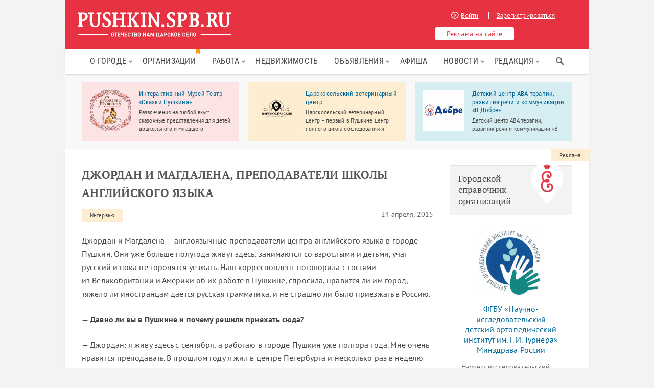

--- FILE ---
content_type: text/html; charset=UTF-8
request_url: https://pushkin.spb.ru/blog/personas/jordan-and-magdalena-teachers-of-english-language.html
body_size: 11697
content:
<!DOCTYPE html>
<html xmlns="http://www.w3.org/1999/xhtml" xml:lang="ru" lang="ru">
<head>
    <meta http-equiv="Content-Type" content="text/html; charset=utf-8"/>
    <meta name="language" content="ru"/>
    <link rel="icon" href="/themes/pushkin/images/favicon.ico" type="image/x-icon"/>
    <link rel="icon" href="/themes/pushkin/images/favicon.svg" type="image/svg+xml"/>
    <link rel="apple-touch-icon" sizes="180x180" href="/themes/pushkin/images/faviconx180.png">
    <link rel="android-touch-icon" sizes="180x180" href="/themes/pushkin/images/faviconx180.png">
    <link rel="icon" type="image/png" sizes="32x32" href="/themes/pushkin/images/faviconx32.png">
    <meta name="viewport" content="width=device-width, initial-scale=1.0, maximum-scale=1.0">
    <meta name="mailru-verification" content="0bcd15a423b2aeb4"/>
    <link rel="stylesheet" type="text/css" href="/assets/5aa5ae4a/plugins/tooltipster/css/tooltipster.bundle.min.css" />
<link rel="stylesheet" type="text/css" href="/assets/1d76ce38/jui/css/base/jquery-ui.css" />
<link rel="stylesheet" type="text/css" href="/assets/5aa5ae4a/css/reset.css" />
<link rel="stylesheet" type="text/css" href="/assets/5aa5ae4a/css/styles.css" />
<link rel="stylesheet" type="text/css" href="/assets/5aa5ae4a/css/menu.css" />
<link rel="stylesheet" type="text/css" href="/assets/5aa5ae4a/plugins/prettyPhoto/css/prettyPhoto.css" />
<link rel="stylesheet" type="text/css" href="/assets/5aa5ae4a/css/responsive.css" />
<link rel="stylesheet" type="text/css" href="/assets/5aa5ae4a/css/popup_styles.css" />
<link rel="stylesheet" type="text/css" href="/assets/5aa5ae4a/plugins/slick/slick.css" />
<link rel="stylesheet" type="text/css" href="/assets/9b344405/css/auth.css" />
<script type="text/javascript" src="/assets/1d76ce38/jquery.min.js"></script>
<script type="text/javascript" src="/assets/1d76ce38/jui/js/jquery-ui.min.js"></script>
<script type="text/javascript" src="/assets/1d76ce38/jquery.yiiactiveform.js"></script>
<script type="text/javascript" src="/assets/5aa5ae4a/js/jquery.cookie.js"></script>
<script type="text/javascript" src="/assets/5aa5ae4a/js/jquery.maskedinput.min.js"></script>
<script type="text/javascript" src="/assets/5aa5ae4a/plugins/tooltipster/js/tooltipster.bundle.min.js"></script>
<script type="text/javascript" src="/assets/5aa5ae4a/plugins/prettyPhoto/js/jquery.prettyPhoto.js"></script>
<script type="text/javascript" src="/assets/5aa5ae4a/js/jquery.sticky-kit.min.js"></script>
<script type="text/javascript" src="/assets/5aa5ae4a/js/jquery.hoverIntent.js"></script>
<script type="text/javascript" src="/assets/5aa5ae4a/js/mainmenu.js"></script>
<script type="text/javascript" src="/assets/5aa5ae4a/js/ads.js"></script>
<script type="text/javascript" src="/assets/5aa5ae4a/plugins/slick/slick.min.js"></script>
<script type="text/javascript" src="/assets/5aa5ae4a/js/myscript.js"></script>
<title>Джордан и Магдалена, преподаватели школы английского языка</title>
    <meta name="description"
          content="">
    <meta name="keywords"
          content="">
        <noscript>
        <link rel="stylesheet" type="text/css"
              href="/assets/5aa5ae4a/plugins/GammaGallery/css/noJS.css"/>
    </noscript>
    <!-- Google Tag Manager -->
    <script>(function(w,d,s,l,i){w[l]=w[l]||[];w[l].push({'gtm.start':
                new Date().getTime(),event:'gtm.js'});var f=d.getElementsByTagName(s)[0],
            j=d.createElement(s),dl=l!='dataLayer'?'&l='+l:'';j.async=true;j.src=
            'https://www.googletagmanager.com/gtm.js?id='+i+dl;f.parentNode.insertBefore(j,f);
        })(window,document,'script','dataLayer','GTM-K7CR2S6');</script>
    <!-- End Google Tag Manager -->
                            
                                                            <script src="https://vk.com/js/api/openapi.js?105" type="text/javascript"></script>
    <script type="text/javascript">VK.init({apiId: 4212161, onlyWidgets: true});</script>
</head>
<body>
<!-- Google Tag Manager (noscript) -->
<noscript><iframe src="https://www.googletagmanager.com/ns.html?id=GTM-K7CR2S6"
                  height="0" width="0" style="display:none;visibility:hidden"></iframe></noscript>
<!-- End Google Tag Manager (noscript) -->
<div id="fb-root"></div>
<script>
    $(document).ready(function() {
        setTimeout(function() {
            $('.successMessage').fadeOut('slow');
        }, 15000);
    });
    (function (d, s, id) {
        var js, fjs = d.getElementsByTagName(s)[0];
        if (d.getElementById(id)) return;
        js = d.createElement(s);
        js.id = id;
        js.src = "//connect.facebook.net/ru_RU/sdk.js#xfbml=1&appId=1461193134107418&version=v2.0";
        fjs.parentNode.insertBefore(js, fjs);
    }(document, 'script', 'facebook-jssdk'));</script>

<div class="cover" ></div>


    <div class="popup popLog">
        <div class="close"></div>
        <div class="block">
            <div class="block">
                <p class="title">БЫСТРЫЙ ВХОД</p>
                <div class="socials">
                    <p class="auth-service vkontakte"><a class="auth-link" href="/user/login?service=vkontakte"></a></p>                    <div class="empty"></div>
                </div>
            </div>
            <p class="title">ОБЫЧНЫЙ ВХОД</p>
            <div class="form">
                                <form id="login-form" action="/user/login" method="post">                <div class="field errored">
                    <p class="name"><label for="User_email" class="required">Ваш email <span class="required">*</span></label></p>
                    <input class="iField" tabindex="1" name="User[email]" id="User_email" type="text" />                    <div class="error"><div class="errorMessage" id="User_email_em_" style="display:none"></div><a class="regTrig"
                                                                                          href="/user/registration"  rel="nofollow">Зарегистрировать</a>
                        новый аккаунт
                    </div>
                </div>
                <div class="field errored passwd-login">
                    <p class="name"><label for="User_password" class="required">Пароль <span class="required">*</span></label></p>
                    <input class="iField" tabindex="2" name="User[password]" id="User_password" type="password" />                    <div class="forgot">
                        <div class="error"><div class="errorMessage" id="User_password_em_" style="display:none"></div></div>
                        <a class="recTrig" href="/user/recovery">Напомнить
                            пароль</a>
                    </div>
                    <input class="button big smaller" tabindex="3" type="submit" name="yt1" value="Войти" />                </div>
                <div class="empty"></div>
                </form>            </div>
        </div>
    </div>
    <div class="popup popReg">
        <div class="close"></div>
        <div class="block">
            <p class="title">РЕГИСТРАЦИЯ</p>
            <div class="form">
                                <form id="registration-form" action="/user/registration" method="post">
                <div class="row">
                    <div class="field errored">
                        <p class="name"><label for="User_email" class="required">Email <span class="required">*</span></label></p>
                        <input class="iField" id="email_registration" name="User[email]" type="text" maxlength="100" />                        <div class="error"><div class="errorMessage" id="User_email_em_" style="display:none"></div></div>
                    </div>
                    <div class="field errored">
                        <p class="name"><label for="User_name" class="required">Ваше имя <span class="required">*</span></label></p>
                        <input class="iField" name="User[name]" id="User_name" type="text" maxlength="255" />                        <div class="error"><div class="errorMessage" id="User_name_em_" style="display:none"></div></div>
                    </div>
                </div>
                <div class="row">
                    <div class="field errored">
                        <p class="name"><label for="User_password" class="required">Пароль <span class="required">*</span></label></p>
                        <input class="iField" id="password_registration" name="User[password]" type="password" />                        <div class="error"><div class="errorMessage" id="User_password_em_" style="display:none"></div></div>
                    </div>
                    <div class="field errored">
                        <p class="name"><label for="User_lastname">Ваша фамилия</label></p>
                        <input class="iField" name="User[lastname]" id="User_lastname" type="text" maxlength="255" />                        <div class="error"><div class="errorMessage" id="User_lastname_em_" style="display:none"></div></div>
                    </div>
                </div>

                <div class="row pull-left">
                                            <script src='https://www.google.com/recaptcha/api.js?hl=ru'></script>
                        <div class="g-recaptcha" data-sitekey="6Ld3_SgeAAAAAJlzJ2Nc_sC5qH9d6706BRuzftuV"></div>
                                    </div>

                <div class="field button">
                    <input class="button big smaller full" type="submit" name="yt2" value="Зарегистрироваться" />                </div>
                <div class="empty"></div>
                </form>            </div>
        </div>
        <div class="block">
            <p class="title">БЫСТРАЯ РЕГИСТРАЦИЯ</p>
            <div class="socials">
                <p class="auth-service vkontakte"><a class="auth-link" href="/user/login?service=vkontakte"></a></p>                <div class="empty"></div>
            </div>
        </div>
    </div>

    <div class="popup popRecovery">
        <div class="close"></div>
        <div class="block">
            <p class="title">НАПОМНИТЬ ПАРОЛЬ</p>
            <div class="form">
                <form id="user-recovery-form" action="/user/recovery" method="post">                <div class="field errored">
                    <p class="name"><label for="User_email" class="required">Email <span class="required">*</span></label></p>
                    <input class="iField" id="email_recovery" name="User[email]" type="text" maxlength="100" />                    <div class="error"><div class="errorMessage" id="User_email_em_" style="display:none"></div></div>
                </div>
                <div class="field">
                                        <input class="button big smaller full" type="submit" name="yt3" value="Напомнить" id="yt3" />                </div>
                <div class="empty"></div>
                </form>            </div>
        </div>
    </div>

<div class="close-bannan-block">
    <div class="wrapper">
        <div class="container-flex">
            <img class="comp" src="/assets/5aa5ae4a/images/comp.svg">
            <div class="close-bannan-message">
                <p class="close-bannan-title">Ой! У вас включён блокировщик рекламы</p>
                <p>Adblock и другие блокировщики рекламы могут препятствовать отображению важных элементов сайта. Для
                    его правильной работы рекомендуем отключить блокировщик в настройках браузера или добавить <b>Пушкин.спб.ру</b>
                    в список исключений. Если вы готовы к тому, что сайт будет работать некорректно, просто закройте это
                    сообщение.</p>
            </div>
            <img class="close-bannan-icon" src="/assets/5aa5ae4a/images/close_cross.svg"/>
        </div>
    </div>
</div><div class="wrapper ">
    <div id="scroller"></div>
    <div class="header clearfix">
        <a class="logo" href="/">
            <img src="/pushkin_spb_logo.svg"
              width="300px"
              onerror="this.onerror=null; this.src='/pushkin_spb_logo.svg'">
        </a>
        <div class="headerRight">
            <div class="urls">
                                    <a href="/user/login"  rel="nofollow" class="logTrig"><span
                                class="icon iLogin"></span>Войти</a>
                    <a href="/user/registration"  rel="nofollow" class="regTrig">Зарегистрироваться</a>
                            </div>
            <a href="/sendreklama.html" rel="nofollow" class="button">Реклама на сайте</a>

        </div>

        <div class="mobile-menu mobile-menu--slider" id="mobile-menu">
            <div class="mobile-menu-box">
                <div class="mobile-menu-inner"></div>
            </div>
        </div>
        <a href="/user/login" rel="nofollow" class="mobile-menu mobile-menu--enter logTrig"></a>

    </div>
        <nav id="main-nav" class="kws-top__menu">
        <li class="site-search-for-mobile">
            <div class="menu-flag.ya-site-form ya-site-form_inited_no"
                 onclick="return {'action':'https://pushkin.spb.ru/search','arrow':false,'bg':'transparent','fontsize':14,'fg':'#000000','language':'ru','logo':'rb','publicname':'Поиск по Пушкин.спб.ру','suggest':true,'target':'_self','tld':'ru','type':2,'usebigdictionary':false,'searchid':2182306,'input_fg':'#444444','input_bg':'#f2f2f2','input_fontStyle':'normal','input_fontWeight':'normal','input_placeholder':'Поиск...','input_placeholderColor':'#999999','input_borderColor':'#f2f2f2'}">
                <form action="https://yandex.ru/search/site/" method="get" target="_self">
                    <input type="hidden" name="searchid" value="2182306"/>
                    <input type="hidden" name="l10n" value="ru"/>
                    <input type="hidden" name="reqenc" value=""/>
                    <input type="search" name="text" value=""/>
                    <input type="submit" value="Найти"/>
                </form>
            </div>
        </li>
        <ul id="mainmenu">
<li><a class="nolink" href="#">О городе</a>
<ul>
<li><a href="/o-gorode.html">Город Пушкин</a></li>
<li><a href="/kak-dobratsya-do-pushkina.html">Как добраться</a></li>
<li><a href="/encycl">Достопримечательности</a></li>
<li><a href="/pogoda.html">Погода</a></li>
<li><a href="/map.html">Карта</a></li>
</ul>
</li>
<li><a class="menu-flag" href="/spravochnik">Организации</a></li>
<li><a class="nolink" href="#">Работа</a>
<ul>
<li><a href="/rabota.html">Вакансии</a></li>
<li><a href="/resume">Резюме</a></li>
</ul>
</li>
<li><a href="/realty.html">Недвижимость</a></li>
<li><a class="nolink" href="#">Объявления</a>
<ul>
<li><a href="/advert">Частные объявления</a></li>
<li><a href="/profi.html">Услуги специалистов</a></li>
</ul>
</li>
<li><a href="/event">Афиша</a></li>
<li><a class="nolink" href="#">Новости</a>
<ul>
<li><a href="/news">Все новости</a></li>
<li><a href="/news/company">Новости компаний</a></li>
</ul>
</li>
<li><a class="nolink" href="#">Редакция</a>
<ul>
<li><a href="/about.html">О проекте</a></li>
<li><a href="/partners.html">Партнеры</a></li>
<li><a href="/vacancy.html">Вакансии</a></li>
<li><a href="/blog">Блог редакции</a></li>
<li><a href="/sendreklama.html">Реклама</a></li>
</ul>
</li>
</ul>        <div class="sb-wrapper-search">
            <div class="ya-site-form ya-site-form_inited_no"
                 onclick="return {'action':'https://pushkin.spb.ru/search','arrow':false,'bg':'transparent','fontsize':14,'fg':'#000000','language':'ru','logo':'rb','publicname':'Поиск по Пушкин.спб.ру','suggest':true,'target':'_self','tld':'ru','type':2,'usebigdictionary':false,'searchid':2182306,'input_fg':'#444444','input_bg':'#f2f2f2','input_fontStyle':'normal','input_fontWeight':'normal','input_placeholder':'Поиск...','input_placeholderColor':'#999999','input_borderColor':'#f2f2f2'}">
                <form action="https://yandex.ru/search/site/" method="get" target="_self">
                    <input type="hidden" name="searchid" value="2182306"/>
                    <input type="hidden" name="l10n" value="ru"/>
                    <input type="hidden" name="reqenc" value=""/>
                    <input type="search" name="text" value=""/>
                    <input type="submit" value="Найти"/>
                </form>
            </div>
            <div class="sb-search-icon"></div>
        </div>
        <script type="text/javascript">(function (w, d, c) {
                var s = d.createElement('script'), h = d.getElementsByTagName('script')[0], e = d.documentElement;
                if ((' ' + e.className + ' ').indexOf(' ya-page_js_yes ') === -1) {
                    e.className += ' ya-page_js_yes';
                }
                s.type = 'text/javascript';
                s.async = true;
                s.charset = 'utf-8';
                s.src = (d.location.protocol === 'https:' ? 'https:' : 'http:') + '//site.yandex.net/v2.0/js/all.js';
                h.parentNode.insertBefore(s, h);
                (w[c] || (w[c] = [])).push(function () {
                    Ya.Site.Form.init()
                })
            })(window, document, 'yandex_site_callbacks');</script>
        <div class="clearfix"></div>
    </nav>

    
            <div class="topbannans-wrapper">
	<noindex>
		<div class="topbannans">
							<div class="blocks clearfix" >
											<a rel="nofollow" class="block" target="_blank" href="/spravochnik/o/carskoselskii-veterinarnii-centr.html" onClick="cl(this);">
																						<div class="zoom">
									<img src="/uploads/squere/c4cdd3fa4c1f00a9d35750b15e6c78e2.png" alt="Царскосельский ветеринарный центр" />								</div>
										
							<div class="inf">
								<p class="name">Царскосельский ветеринарный центр</p>
								<p class="text">Царскосельский ветеринарный центр – первый в Пушкине центр полного цикла обследования и лечения.</p>
							</div>
						</a>
											<a rel="nofollow" class="block" target="_blank" href="/spravochnik/o/inkluzivnii-detskii-centr-razvitiya-rechi-i-kommynikacii-v-dobre.html" onClick="cl(this);">
																						<div class="zoom">
									<img src="/uploads/squere/73ffbc60a3320a779083c595ab6bb8cc.jpg" alt="Детский центр АВА терапии, развития речи и коммуникации «В Добре»" />								</div>
										
							<div class="inf">
								<p class="name">Детский центр АВА терапии, развития речи и коммуникации «В Добре»</p>
								<p class="text">Детский центр АВА терапии, развития речи и коммуникации «В Добре» работает для детей с особенностями развития, а также для их обычных сверстников – братьев, сестер, друзей.</p>
							</div>
						</a>
											<a rel="nofollow" class="block" target="_blank" href="/spravochnik/o/interactive-museum-theatre-tales-of-pushkin.html" onClick="cl(this);">
																						<div class="zoom">
									<img src="/uploads/squere/bcc1bc74e2896686cbeb6166bd1ae2d9.png" alt="Интерактивный Музей-Театр «Сказки Пушкина»" />								</div>
										
							<div class="inf">
								<p class="name">Интерактивный Музей-Театр «Сказки Пушкина»</p>
								<p class="text">Развлечения на любой вкус: сказочные представления для детей дошкольного и младшего школьного возраста, спектакли-интерактивы для малышей от 1 года, учебные творческие студии, мастер-классы.</p>
							</div>
						</a>
									</div>
					</div>
	</noindex>
</div>    
        <div class="content clearfix">
        
        <div class="cLeft">
            <div class="page">
                <h1>Джордан и Магдалена, преподаватели школы английского языка</h1>
<div class="content-detail guide-detail clearfix">
    <a class="type-label personas" href="/blog/personas">Интервью</a>    <div class="content-date">
        24 апреля, 2015    </div>    
</div>

<div id="content"><p>Джордан и&nbsp;Магдалена&nbsp;&mdash; англоязычные преподаватели центра английского языка в городе Пушкин. Они уже больше полугода живут здесь, занимаются со&nbsp;взрослыми и&nbsp;детьми, учат русский и&nbsp;пока не&nbsp;торопятся уезжать. Наш корреспондент поговорила с&nbsp;гостями из&nbsp;Великобритании и&nbsp;Америки об&nbsp;их&nbsp;работе в&nbsp;Пушкине, спросила, нравится&nbsp;ли им&nbsp;город, тяжело&nbsp;ли иностранцам дается русская грамматика, и&nbsp;не&nbsp;страшно&nbsp;ли было приезжать в&nbsp;Россию.</p>
<p><strong>&mdash;&nbsp;Давно&nbsp;ли вы&nbsp;в&nbsp;Пушкине и&nbsp;почему решили приехать сюда?</strong></p>
<p>&mdash;&nbsp;Джордан: я&nbsp;живу здесь с&nbsp;сентября, а&nbsp;работаю в городе Пушкин&nbsp;уже полтора года. Мне очень нравится преподавать. В&nbsp;прошлом году я&nbsp;жил в&nbsp;центре Петербурга и&nbsp;несколько раз в&nbsp;неделю приезжал в&nbsp;Пушкин, а&nbsp;потом решил перебраться сюда. И&nbsp;я&nbsp;очень рад, что так получилось.</p>
<p>&mdash; Магдалена: Я, как и&nbsp;Джордан, живу здесь с&nbsp;сентября. Вообще я&nbsp;приехала в&nbsp;Россию, чтобы выучить русский язык. Сначала я&nbsp;стажировалась в&nbsp;Санкт-Петербургском Государственном Университете, а&nbsp;теперь преподаю. Всего в&nbsp;Петербурге четыре школы &laquo;Лэнгвич Линк&raquo;: в&nbsp;центре города, на&nbsp;улице Савушкина, в&nbsp;Пушкине и&nbsp;в&nbsp;Петергофе. И&nbsp;я&nbsp;считаю, что в&nbsp;Пушкине&nbsp;&mdash; лучшая. Здесь немного учеников и&nbsp;маленькие классы, поэтому мы&nbsp;все успеваем хорошо узнать друг друга и&nbsp;подружиться.</p>
<p><img src="/images/pushkin/interviy/dgordan-magdalena5.jpg" alt="" width="500" height="750" /></p>
<p><strong>&mdash;&nbsp;Надолго&nbsp;ли планируете остаться в&nbsp;России?</strong></p>
<p>&mdash;&nbsp;Джордан: жизнь очень непредсказуема&hellip; Я&nbsp;точно не&nbsp;знаю, когда придется уехать. Сейчас мне очень нравится жить и&nbsp;работать в&nbsp;Пушкине. А&nbsp;вообще я&nbsp;люблю путешествовать, бывать в&nbsp;разных местах и&nbsp;узнавать что-то новое. В&nbsp;будущем я&nbsp;планирую поехать в&nbsp;Японию и&nbsp;преподавать там.</p>
<p>&mdash;&nbsp;Магдалена: Я&nbsp;останусь в&nbsp;России еще как минимум на&nbsp;год, а&nbsp;может и&nbsp;на&nbsp;2&ndash;3 года. Сейчас я&nbsp;наслаждаюсь жизнью здесь, и&nbsp;еще я&nbsp;хочу выучить русский в&nbsp;совершенстве. Но&nbsp;когда-нибудь, я, конечно, захочу вернуться в&nbsp;Штаты к&nbsp;своим родным и&nbsp;друзьям.</p>
<p><img src="/images/pushkin/interviy/dgordan-magdalena3.jpg" alt="" width="635" height="424" /></p>
<p><strong>&mdash; Нравится&nbsp;ли вам Пушкин? Каково было первое впечатление о&nbsp;городе?</strong></p>
<p>&mdash;&nbsp;Джордан: Мне нравится Пушкин, я&nbsp;бы никогда не&nbsp;стал здесь жить, если&nbsp;бы он&nbsp;мне не&nbsp;нравился. Поначалу было страшно приезжать, и&nbsp;я&nbsp;не&nbsp;знал, как здесь ко&nbsp;мне отнесутся&nbsp;&mdash; к&nbsp;такому высокому, темноволосому и&nbsp;смуглому незнакомцу. Но&nbsp;прошло время, и&nbsp;я&nbsp;оценил красоту этого города, прекрасные парки и&nbsp;дружелюбных и&nbsp;теплых жителей. По&nbsp;сравнению с&nbsp;Пушкином Петербург очень суетливый и&nbsp;людный.</p>
<p>&mdash;&nbsp;Магдалена: Я&nbsp;приезжала сюда впервые, чтобы посмотреть дворцы и&nbsp;парки. Моим первым и&nbsp;самым ярким впечатлением стал Екатерининский Дворец. Когда мне предложили работать здесь, я&nbsp;очень обрадовалась, что буду жить в&nbsp;этом прекрасном городе с&nbsp;великолепной историей и&nbsp;архитектурой. Особенно я&nbsp;люблю Пушкин зимой, когда много снега и&nbsp;все похоже на&nbsp;сказку. В&nbsp;Петербург мы&nbsp;ездим, чтобы весело и&nbsp;интересно провести время, но&nbsp;жить мне нравится в&nbsp;Пушкине. И&nbsp;здесь очень спокойно, тихо и&nbsp;я&nbsp;ничего не&nbsp;боюсь, даже когда вечером возвращаюсь домой одна.</p>
<p><img src="/images/pushkin/interviy/dgordan-magdalena2.jpg" alt="" width="635" height="424" /></p>
<p><strong style="font-family: Roboto, sans-serif; font-size: 15px; font-style: normal;">&mdash;&nbsp;А&nbsp;каково ваше впечатление о&nbsp;России в&nbsp;целом?</strong></p>
<p>&mdash;&nbsp;Джордан: Когда я&nbsp;решил поехать в&nbsp;Россию, мои родители были в&nbsp;ужасе. Они говорили мне: неужели ты&nbsp;не&nbsp;видел новости, не&nbsp;читал газет, не&nbsp;слышал все эти ужасные истории, что пишут и&nbsp;рассказывают о&nbsp;России? Перед самым отъездом они очень просили меня остаться. Но&nbsp;русские оказались очень теплыми, приветливыми, и&nbsp;мне было очень приятно познакомиться с&nbsp;ними. В&nbsp;противовес всем ужасным историям, которые рассказывают о&nbsp;России, я&nbsp;могу рассказать множество позитивных историй.</p>
<p>&mdash;&nbsp;Магдалена: моя мама также была очень испугана, когда я&nbsp;собралась в&nbsp;Россию. И&nbsp;я&nbsp;поехала в&nbsp;Петербург, потому что мама считала Москву слишком опасной: думала, что там мафия на&nbsp;каждом углу. Но&nbsp;надо сказать, я&nbsp;уже успела побывать в&nbsp;Москве, и&nbsp;мне там очень понравилось. Наверное, главное отличие между русскими и&nbsp;американцами, которое бросилось в&nbsp;глаза,&nbsp;&mdash; это то, что американцы улыбаются всегда. Для нас это просто знак вежливости. Сначала нам кажется, что русские недружелюбны, потому что у&nbsp;них все время очень серьезные лица. Но&nbsp;я&nbsp;успела пожить в&nbsp;двух русских семьях и&nbsp;поняла, что все они очень теплые и&nbsp;гостеприимные люди.</p>
<p><strong>&mdash;&nbsp;Расскажите немного о&nbsp;вашей работе в&nbsp;английской школе города Пушкин?</strong></p>
<p>&mdash;&nbsp;Джордан: мы&nbsp;учим детей самых разных возрастов, начиная с&nbsp;7 лет. Также у&nbsp;нас занимаются и&nbsp;взрослые. Русские студенты очень требовательные, поэтому с&nbsp;ними нельзя заниматься по&nbsp;скучным учебникам: ты&nbsp;все время должен делать что-то новое, быть увлекательным, придумывать развивающие игры и&nbsp;интересные задания. И&nbsp;мне очень нравится видеть, как ребята становятся все лучше и&nbsp;лучше в&nbsp;английском. Еще очень важно, что здесь у&nbsp;нас сложилась хорошая команда, где все помогают друг другу.</p>
<p>&mdash;&nbsp;Магдалена: моим самым младшим ученикам&nbsp;&mdash; 9 лет, с&nbsp;ними я&nbsp;иногда общаюсь по-русски. Остальным я&nbsp;всегда объясняю задания и&nbsp;темы по-английски, и&nbsp;они прекрасно меня понимают, что меня очень радует.</p>
<p><img src="/images/pushkin/interviy/dgordan-magdalena.jpg" alt="" width="635" height="424" /></p>
<p><strong>&mdash;&nbsp;А&nbsp;как вам дается изучение русского языка? Возникали&nbsp;ли какие-то проблемы в&nbsp;общении на&nbsp;улице, в&nbsp;магазинах?</strong></p>
<p>&mdash;&nbsp;Джордан: Да, иногда, потому что я&nbsp;очень застенчивый и&nbsp;смущаюсь из-за своего не&nbsp;очень хорошего русского. В&nbsp;магазинах иногда возникают трудности. А&nbsp;русский, конечно, очень сложный язык: чтобы его учить, нужна огромная мотивация.</p>
<p>&mdash;&nbsp;Магдалена: Я&nbsp;стараюсь говорить по-русски с&nbsp;моими коллегами, а&nbsp;также на&nbsp;улице и&nbsp;в&nbsp;магазинах. Мои&nbsp;друзья из&nbsp;Америки, когда узнают, что я&nbsp;учу русский, говорят: о, это, наверное, безумно сложно, ведь там другой алфавит! Но&nbsp;я&nbsp;отвечаю, что алфавит&nbsp;&mdash; это очень легко по&nbsp;сравнению во&nbsp;всем остальным. Для меня очень трудными были совершенные и&nbsp;несовершенные глаголы, потому что в&nbsp;английском нет ничего подобного и&nbsp;мне сложно понять, как их&nbsp;различать и&nbsp;как правильно использовать. Также произношение давалось непросто, потому что в&nbsp;русском языке есть много звуков, которых нет у&nbsp;нас. Например, мягкий знак или звук &laquo;щ&raquo;. Но&nbsp;мне нравится учить язык, который так не&nbsp;похож на&nbsp;английский. В&nbsp;будущем я&nbsp;хочу работать переводчиком.</p>
<p><img src="/images/pushkin/interviy/dgordan-magdalena4.jpg" alt="" width="635" height="424" /></p>
<p><strong>&mdash;&nbsp;Что&nbsp;бы вы&nbsp;пожелали жителям и городу Пушкин?</strong></p>
<p>&mdash;&nbsp;Джоржан: Я&nbsp;бы не&nbsp;стал особенно ничего менять в&nbsp;Пушкине&nbsp;&mdash; это красивый город с&nbsp;прекрасной природой и&nbsp;дружелюбными людьми. Единственное&nbsp;&mdash; если&nbsp;бы я&nbsp;остался здесь надолго, я&nbsp;бы открыл здесь ресторан Ямайской кухни. Мои родители родом с&nbsp;Ямайки, поэтому я&nbsp;очень люблю ямайскую национальную еду.</p>
<p>&mdash;&nbsp;Магдалена: А&nbsp;я&nbsp;бы открыла здесь индийский ресторан. Я&nbsp;вегетарианка, поэтому не&nbsp;могу есть некоторые блюда русской кухни, хотя очень люблю русские супы без мяса, вареники и&nbsp;блины. А&nbsp;так Пушкин прекрасен во&nbsp;всем.</p>
<p><em>Светлана Широкова, сайт Пушкин.спб.ру</em></p></div>

    <div class="like-but">
	<div id="vk_like"></div><script type="text/javascript">VK.Widgets.Like("vk_like", {type: "full", height: 20, width: 320});</script></li>
    </div>
    <section class="push-tabs">
    <ul class="tabs clearfix">
<!--        <li class="current"><a href="javascript:void(0)">Комментарии</a></li>-->
        <li class="current"><a href="javascript:void(0)">вКонтакте</a></li>
            </ul>
<!--    <div class="box">-->
<!--        --><!--    </div>-->
    <div class="box visible">
        <div id="vk_comments"></div>
        <script type="text/javascript">
            VK.Widgets.Comments("vk_comments", {limit: 20, width: "auto", attach: "*"});
        </script>
    </div>
    </section>
<!-- Yandex.RTB R-A-68884-1 -->
<div id="yandex_rtb_R-A-68884-1"></div>
<script type="text/javascript">
    (function(w, d, n, s, t) {
        w[n] = w[n] || [];
        w[n].push(function() {
            Ya.Context.AdvManager.render({
                blockId: "R-A-68884-1",
                renderTo: "yandex_rtb_R-A-68884-1",
                async: true
            });
        });
        t = d.getElementsByTagName("script")[0];
        s = d.createElement("script");
        s.type = "text/javascript";
        s.src = "//an.yandex.ru/system/context.js";
        s.async = true;
        t.parentNode.insertBefore(s, t);
    })(this, this.document, "yandexContextAsyncCallbacks");
</script>            </div>
            <div class="sapeBlock">
<script type="text/javascript">
<!--
var _acic={dataProvider:10};(function(){var e=document.createElement("script");e.type="text/javascript";e.async=true;e.src="https://www.acint.net/aci.js";var t=document.getElementsByTagName("script")[0];t.parentNode.insertBefore(e,t)})()
//-->
</script></div>
        </div>
        <div class="cRight wayed">
            <div class="topbannans-label"><a rel="nofollow" href="/sendreklama.html">Реклама</a></div>
            <!-- <a href="https://pushkin.spb.ru/spravochnik/o/semeinaya-klinika-meda-v-pyshkine.html">
                <img src="/images/mk-dent.jpg" alt="" style="width: 100%;">
            </a> -->
                                    <noindex>
                            </noindex>
            <div id="banansi">
    <noidex>
                    <div class="banan-item">
                <div class="gso-ban-block gray-tone block-gso">
    <div class="gso-ban-top">
        <a href="/spravochnik">
            <div>
                Городской справочник организаций
            </div>
            <img src="/assets/5aa5ae4a/images/logo-org-big.png" />
        </a>
    </div>

    <ul class="block-gso__list">
                    <li class="block-gso__item">
                <div class="block-gso__img"><a class="p-item-img" href="https://pushkin.spb.ru/spravochnik/o/institut-turnera.html"><img src="/uploads/squere/c4d6c82daecf5ffc8bec251dba6b5b4f.png" alt="" /></a></div>
                <div class="block-gso__title"><a href="https://pushkin.spb.ru/spravochnik/o/institut-turnera.html">ФГБУ «Научно-исследовательский детский ортопедический институт им. Г. И. Турнера» Минздрава России</a></div>
                <div class="block-gso__intro">Научно-исследовательский детский ортопедический институт им. Г. И. Турнера — российский лидер в направлении детской ортопедии и травматологии, одном из самых сложных в медицине.</div>
                <a href="/spravochnik/meditsinskie-uslugi" class="block-gso__category">
                    <div class="block-gso__category_text">Медицинские услуги</div>
                </a>
            </li>
            </ul>
</div>            </div>
            </noidex>   
</div>
        </div>
    </div>

    <div class="footer clearfix">
        <div id="vk_groups_footer"></div>

        

        <script type="text/javascript">
            var vkGroupsJoined = function () {
                $.ajax({url: '/user/clearUserCache',});
                yaCounter5829004.reachGoal('vk_subscribe');
            }
            var vkGroupsLeaved = function () {
                $.ajax({url: '/user/clearUserCache',});
                yaCounter5829004.reachGoal('vk_unsubscribe');
            }
            VK.Observer.subscribe("widgets.groups.joined", vkGroupsJoined);
            VK.Observer.subscribe("widgets.groups.leaved", vkGroupsLeaved);
            VK.Widgets.Group("vk_groups_footer", {
                mode: 0,
                width: "250",
                height: "216",
                color1: 'FFFFFF',
                color2: '2B587A',
                color3: '5B7FA6'
            }, 29643763);
        </script>


        <div class="footer-info">
            <div class="footer-slog"><b>Пушкин.спб.ру</b> — сайт города Пушкин и Пушкинского района Санкт-Петербурга</div>
            <ul class="sub_links">
                <li><a href="/about.html"  rel="nofollow">О проекте</a></li>
                <li><a href="/blog">Блог редакции</a></li>
                <li><a href="/vacancy.html">Вакансии</a></li>
                <li><a href="/sendreklama.html" rel="nofollow">Разместить рекламу</a></li>
                <li><a href="/sendnews.html" rel="nofollow">Прислать новость</a></li>
            </ul>
            <div class="footer-date">&copy; Пушкин.спб.ру, 1996&#x2013;2026</div>

            <div class="li" style="display: none">
                <!--LiveInternet counter-->
                <script type="text/javascript"><!--
                    document.write("<a href='//www.liveinternet.ru/click' " +
                        "target=_blank><img src='//counter.yadro.ru/hit?t58.4;r" +
                        escape(document.referrer) + ((typeof(screen) == "undefined") ? "" :
                            ";s" + screen.width + "*" + screen.height + "*" + (screen.colorDepth ?
                            screen.colorDepth : screen.pixelDepth)) + ";u" + escape(document.URL) +
                        ";" + Math.random() +
                        "' alt='' title='LiveInternet' " +
                        "border='0' width='88' height='31'><\/a>")
                    //--></script><!--/LiveInternet-->
            </div>
        </div>
    </div>
</div>


<script type="text/javascript" src="/assets/9b344405/js/auth.js"></script>
<script type="text/javascript">
/*<![CDATA[*/
jQuery(function($) {
$(".auth-service.vkontakte a").eauth({"popup":{"width":585,"height":350},"id":"vkontakte"});

jQuery('#login-form').yiiactiveform({'validateOnSubmit':true,'attributes':[{'id':'User_email','inputID':'User_email','errorID':'User_email_em_','model':'User','name':'email','enableAjaxValidation':true},{'id':'User_password','inputID':'User_password','errorID':'User_password_em_','model':'User','name':'password','enableAjaxValidation':true}],'errorCss':'error'});
jQuery('#registration-form').yiiactiveform({'validateOnSubmit':true,'attributes':[{'id':'User_email','inputID':'User_email','errorID':'User_email_em_','model':'User','name':'email','enableAjaxValidation':true},{'id':'User_name','inputID':'User_name','errorID':'User_name_em_','model':'User','name':'name','enableAjaxValidation':true},{'id':'User_password','inputID':'User_password','errorID':'User_password_em_','model':'User','name':'password','enableAjaxValidation':true},{'id':'User_lastname','inputID':'User_lastname','errorID':'User_lastname_em_','model':'User','name':'lastname','enableAjaxValidation':true}],'errorCss':'error'});
jQuery('body').on('click','#yt3',function(){jQuery.ajax({'dataType':'json','type':'POST','data':{'User':{'email':$("#user-recovery-form #email_recovery").val(),'operation':'ajax'}},'success':function(data)
                                    {
                                      if(data.status==1) {
                                        $(".popRecovery .successMessage").remove();
                                        $(".popRecovery .warningMessage").remove();
                                        $(".popRecovery .form").before("<div class=\"successMessage\">"+data.message+"</div>");
                                        $("#user-recovery-form")[0].reset();
                                      } 
                                      else if(data.status==2) {
                                        $(".popRecovery .successMessage").remove();
                                        $(".popRecovery .warningMessage").remove();
                                        $(".popRecovery .form").before("<div class=\"warningMessage\">"+data.message+"</div>");
                                      }
                                      else {
                                        $.each(data, function(key, val) {
                                          $("#user-recovery-form #"+key+"_em_").text(val);
                                          $("#user-recovery-form #"+key+"_em_").show();
                                        });
                                      }
                                    },'url':'/user/recovery','cache':false});return false;});
jQuery('#user-recovery-form').yiiactiveform({'validateOnSubmit':true,'attributes':[{'id':'User_email','inputID':'User_email','errorID':'User_email_em_','model':'User','name':'email','enableAjaxValidation':true}],'errorCss':'error'});
});
/*]]>*/
</script>
</body>
</html>

--- FILE ---
content_type: text/html; charset=utf-8
request_url: https://www.google.com/recaptcha/api2/anchor?ar=1&k=6Ld3_SgeAAAAAJlzJ2Nc_sC5qH9d6706BRuzftuV&co=aHR0cHM6Ly9wdXNoa2luLnNwYi5ydTo0NDM.&hl=ru&v=PoyoqOPhxBO7pBk68S4YbpHZ&size=normal&anchor-ms=20000&execute-ms=30000&cb=ffg4f95oht2l
body_size: 49422
content:
<!DOCTYPE HTML><html dir="ltr" lang="ru"><head><meta http-equiv="Content-Type" content="text/html; charset=UTF-8">
<meta http-equiv="X-UA-Compatible" content="IE=edge">
<title>reCAPTCHA</title>
<style type="text/css">
/* cyrillic-ext */
@font-face {
  font-family: 'Roboto';
  font-style: normal;
  font-weight: 400;
  font-stretch: 100%;
  src: url(//fonts.gstatic.com/s/roboto/v48/KFO7CnqEu92Fr1ME7kSn66aGLdTylUAMa3GUBHMdazTgWw.woff2) format('woff2');
  unicode-range: U+0460-052F, U+1C80-1C8A, U+20B4, U+2DE0-2DFF, U+A640-A69F, U+FE2E-FE2F;
}
/* cyrillic */
@font-face {
  font-family: 'Roboto';
  font-style: normal;
  font-weight: 400;
  font-stretch: 100%;
  src: url(//fonts.gstatic.com/s/roboto/v48/KFO7CnqEu92Fr1ME7kSn66aGLdTylUAMa3iUBHMdazTgWw.woff2) format('woff2');
  unicode-range: U+0301, U+0400-045F, U+0490-0491, U+04B0-04B1, U+2116;
}
/* greek-ext */
@font-face {
  font-family: 'Roboto';
  font-style: normal;
  font-weight: 400;
  font-stretch: 100%;
  src: url(//fonts.gstatic.com/s/roboto/v48/KFO7CnqEu92Fr1ME7kSn66aGLdTylUAMa3CUBHMdazTgWw.woff2) format('woff2');
  unicode-range: U+1F00-1FFF;
}
/* greek */
@font-face {
  font-family: 'Roboto';
  font-style: normal;
  font-weight: 400;
  font-stretch: 100%;
  src: url(//fonts.gstatic.com/s/roboto/v48/KFO7CnqEu92Fr1ME7kSn66aGLdTylUAMa3-UBHMdazTgWw.woff2) format('woff2');
  unicode-range: U+0370-0377, U+037A-037F, U+0384-038A, U+038C, U+038E-03A1, U+03A3-03FF;
}
/* math */
@font-face {
  font-family: 'Roboto';
  font-style: normal;
  font-weight: 400;
  font-stretch: 100%;
  src: url(//fonts.gstatic.com/s/roboto/v48/KFO7CnqEu92Fr1ME7kSn66aGLdTylUAMawCUBHMdazTgWw.woff2) format('woff2');
  unicode-range: U+0302-0303, U+0305, U+0307-0308, U+0310, U+0312, U+0315, U+031A, U+0326-0327, U+032C, U+032F-0330, U+0332-0333, U+0338, U+033A, U+0346, U+034D, U+0391-03A1, U+03A3-03A9, U+03B1-03C9, U+03D1, U+03D5-03D6, U+03F0-03F1, U+03F4-03F5, U+2016-2017, U+2034-2038, U+203C, U+2040, U+2043, U+2047, U+2050, U+2057, U+205F, U+2070-2071, U+2074-208E, U+2090-209C, U+20D0-20DC, U+20E1, U+20E5-20EF, U+2100-2112, U+2114-2115, U+2117-2121, U+2123-214F, U+2190, U+2192, U+2194-21AE, U+21B0-21E5, U+21F1-21F2, U+21F4-2211, U+2213-2214, U+2216-22FF, U+2308-230B, U+2310, U+2319, U+231C-2321, U+2336-237A, U+237C, U+2395, U+239B-23B7, U+23D0, U+23DC-23E1, U+2474-2475, U+25AF, U+25B3, U+25B7, U+25BD, U+25C1, U+25CA, U+25CC, U+25FB, U+266D-266F, U+27C0-27FF, U+2900-2AFF, U+2B0E-2B11, U+2B30-2B4C, U+2BFE, U+3030, U+FF5B, U+FF5D, U+1D400-1D7FF, U+1EE00-1EEFF;
}
/* symbols */
@font-face {
  font-family: 'Roboto';
  font-style: normal;
  font-weight: 400;
  font-stretch: 100%;
  src: url(//fonts.gstatic.com/s/roboto/v48/KFO7CnqEu92Fr1ME7kSn66aGLdTylUAMaxKUBHMdazTgWw.woff2) format('woff2');
  unicode-range: U+0001-000C, U+000E-001F, U+007F-009F, U+20DD-20E0, U+20E2-20E4, U+2150-218F, U+2190, U+2192, U+2194-2199, U+21AF, U+21E6-21F0, U+21F3, U+2218-2219, U+2299, U+22C4-22C6, U+2300-243F, U+2440-244A, U+2460-24FF, U+25A0-27BF, U+2800-28FF, U+2921-2922, U+2981, U+29BF, U+29EB, U+2B00-2BFF, U+4DC0-4DFF, U+FFF9-FFFB, U+10140-1018E, U+10190-1019C, U+101A0, U+101D0-101FD, U+102E0-102FB, U+10E60-10E7E, U+1D2C0-1D2D3, U+1D2E0-1D37F, U+1F000-1F0FF, U+1F100-1F1AD, U+1F1E6-1F1FF, U+1F30D-1F30F, U+1F315, U+1F31C, U+1F31E, U+1F320-1F32C, U+1F336, U+1F378, U+1F37D, U+1F382, U+1F393-1F39F, U+1F3A7-1F3A8, U+1F3AC-1F3AF, U+1F3C2, U+1F3C4-1F3C6, U+1F3CA-1F3CE, U+1F3D4-1F3E0, U+1F3ED, U+1F3F1-1F3F3, U+1F3F5-1F3F7, U+1F408, U+1F415, U+1F41F, U+1F426, U+1F43F, U+1F441-1F442, U+1F444, U+1F446-1F449, U+1F44C-1F44E, U+1F453, U+1F46A, U+1F47D, U+1F4A3, U+1F4B0, U+1F4B3, U+1F4B9, U+1F4BB, U+1F4BF, U+1F4C8-1F4CB, U+1F4D6, U+1F4DA, U+1F4DF, U+1F4E3-1F4E6, U+1F4EA-1F4ED, U+1F4F7, U+1F4F9-1F4FB, U+1F4FD-1F4FE, U+1F503, U+1F507-1F50B, U+1F50D, U+1F512-1F513, U+1F53E-1F54A, U+1F54F-1F5FA, U+1F610, U+1F650-1F67F, U+1F687, U+1F68D, U+1F691, U+1F694, U+1F698, U+1F6AD, U+1F6B2, U+1F6B9-1F6BA, U+1F6BC, U+1F6C6-1F6CF, U+1F6D3-1F6D7, U+1F6E0-1F6EA, U+1F6F0-1F6F3, U+1F6F7-1F6FC, U+1F700-1F7FF, U+1F800-1F80B, U+1F810-1F847, U+1F850-1F859, U+1F860-1F887, U+1F890-1F8AD, U+1F8B0-1F8BB, U+1F8C0-1F8C1, U+1F900-1F90B, U+1F93B, U+1F946, U+1F984, U+1F996, U+1F9E9, U+1FA00-1FA6F, U+1FA70-1FA7C, U+1FA80-1FA89, U+1FA8F-1FAC6, U+1FACE-1FADC, U+1FADF-1FAE9, U+1FAF0-1FAF8, U+1FB00-1FBFF;
}
/* vietnamese */
@font-face {
  font-family: 'Roboto';
  font-style: normal;
  font-weight: 400;
  font-stretch: 100%;
  src: url(//fonts.gstatic.com/s/roboto/v48/KFO7CnqEu92Fr1ME7kSn66aGLdTylUAMa3OUBHMdazTgWw.woff2) format('woff2');
  unicode-range: U+0102-0103, U+0110-0111, U+0128-0129, U+0168-0169, U+01A0-01A1, U+01AF-01B0, U+0300-0301, U+0303-0304, U+0308-0309, U+0323, U+0329, U+1EA0-1EF9, U+20AB;
}
/* latin-ext */
@font-face {
  font-family: 'Roboto';
  font-style: normal;
  font-weight: 400;
  font-stretch: 100%;
  src: url(//fonts.gstatic.com/s/roboto/v48/KFO7CnqEu92Fr1ME7kSn66aGLdTylUAMa3KUBHMdazTgWw.woff2) format('woff2');
  unicode-range: U+0100-02BA, U+02BD-02C5, U+02C7-02CC, U+02CE-02D7, U+02DD-02FF, U+0304, U+0308, U+0329, U+1D00-1DBF, U+1E00-1E9F, U+1EF2-1EFF, U+2020, U+20A0-20AB, U+20AD-20C0, U+2113, U+2C60-2C7F, U+A720-A7FF;
}
/* latin */
@font-face {
  font-family: 'Roboto';
  font-style: normal;
  font-weight: 400;
  font-stretch: 100%;
  src: url(//fonts.gstatic.com/s/roboto/v48/KFO7CnqEu92Fr1ME7kSn66aGLdTylUAMa3yUBHMdazQ.woff2) format('woff2');
  unicode-range: U+0000-00FF, U+0131, U+0152-0153, U+02BB-02BC, U+02C6, U+02DA, U+02DC, U+0304, U+0308, U+0329, U+2000-206F, U+20AC, U+2122, U+2191, U+2193, U+2212, U+2215, U+FEFF, U+FFFD;
}
/* cyrillic-ext */
@font-face {
  font-family: 'Roboto';
  font-style: normal;
  font-weight: 500;
  font-stretch: 100%;
  src: url(//fonts.gstatic.com/s/roboto/v48/KFO7CnqEu92Fr1ME7kSn66aGLdTylUAMa3GUBHMdazTgWw.woff2) format('woff2');
  unicode-range: U+0460-052F, U+1C80-1C8A, U+20B4, U+2DE0-2DFF, U+A640-A69F, U+FE2E-FE2F;
}
/* cyrillic */
@font-face {
  font-family: 'Roboto';
  font-style: normal;
  font-weight: 500;
  font-stretch: 100%;
  src: url(//fonts.gstatic.com/s/roboto/v48/KFO7CnqEu92Fr1ME7kSn66aGLdTylUAMa3iUBHMdazTgWw.woff2) format('woff2');
  unicode-range: U+0301, U+0400-045F, U+0490-0491, U+04B0-04B1, U+2116;
}
/* greek-ext */
@font-face {
  font-family: 'Roboto';
  font-style: normal;
  font-weight: 500;
  font-stretch: 100%;
  src: url(//fonts.gstatic.com/s/roboto/v48/KFO7CnqEu92Fr1ME7kSn66aGLdTylUAMa3CUBHMdazTgWw.woff2) format('woff2');
  unicode-range: U+1F00-1FFF;
}
/* greek */
@font-face {
  font-family: 'Roboto';
  font-style: normal;
  font-weight: 500;
  font-stretch: 100%;
  src: url(//fonts.gstatic.com/s/roboto/v48/KFO7CnqEu92Fr1ME7kSn66aGLdTylUAMa3-UBHMdazTgWw.woff2) format('woff2');
  unicode-range: U+0370-0377, U+037A-037F, U+0384-038A, U+038C, U+038E-03A1, U+03A3-03FF;
}
/* math */
@font-face {
  font-family: 'Roboto';
  font-style: normal;
  font-weight: 500;
  font-stretch: 100%;
  src: url(//fonts.gstatic.com/s/roboto/v48/KFO7CnqEu92Fr1ME7kSn66aGLdTylUAMawCUBHMdazTgWw.woff2) format('woff2');
  unicode-range: U+0302-0303, U+0305, U+0307-0308, U+0310, U+0312, U+0315, U+031A, U+0326-0327, U+032C, U+032F-0330, U+0332-0333, U+0338, U+033A, U+0346, U+034D, U+0391-03A1, U+03A3-03A9, U+03B1-03C9, U+03D1, U+03D5-03D6, U+03F0-03F1, U+03F4-03F5, U+2016-2017, U+2034-2038, U+203C, U+2040, U+2043, U+2047, U+2050, U+2057, U+205F, U+2070-2071, U+2074-208E, U+2090-209C, U+20D0-20DC, U+20E1, U+20E5-20EF, U+2100-2112, U+2114-2115, U+2117-2121, U+2123-214F, U+2190, U+2192, U+2194-21AE, U+21B0-21E5, U+21F1-21F2, U+21F4-2211, U+2213-2214, U+2216-22FF, U+2308-230B, U+2310, U+2319, U+231C-2321, U+2336-237A, U+237C, U+2395, U+239B-23B7, U+23D0, U+23DC-23E1, U+2474-2475, U+25AF, U+25B3, U+25B7, U+25BD, U+25C1, U+25CA, U+25CC, U+25FB, U+266D-266F, U+27C0-27FF, U+2900-2AFF, U+2B0E-2B11, U+2B30-2B4C, U+2BFE, U+3030, U+FF5B, U+FF5D, U+1D400-1D7FF, U+1EE00-1EEFF;
}
/* symbols */
@font-face {
  font-family: 'Roboto';
  font-style: normal;
  font-weight: 500;
  font-stretch: 100%;
  src: url(//fonts.gstatic.com/s/roboto/v48/KFO7CnqEu92Fr1ME7kSn66aGLdTylUAMaxKUBHMdazTgWw.woff2) format('woff2');
  unicode-range: U+0001-000C, U+000E-001F, U+007F-009F, U+20DD-20E0, U+20E2-20E4, U+2150-218F, U+2190, U+2192, U+2194-2199, U+21AF, U+21E6-21F0, U+21F3, U+2218-2219, U+2299, U+22C4-22C6, U+2300-243F, U+2440-244A, U+2460-24FF, U+25A0-27BF, U+2800-28FF, U+2921-2922, U+2981, U+29BF, U+29EB, U+2B00-2BFF, U+4DC0-4DFF, U+FFF9-FFFB, U+10140-1018E, U+10190-1019C, U+101A0, U+101D0-101FD, U+102E0-102FB, U+10E60-10E7E, U+1D2C0-1D2D3, U+1D2E0-1D37F, U+1F000-1F0FF, U+1F100-1F1AD, U+1F1E6-1F1FF, U+1F30D-1F30F, U+1F315, U+1F31C, U+1F31E, U+1F320-1F32C, U+1F336, U+1F378, U+1F37D, U+1F382, U+1F393-1F39F, U+1F3A7-1F3A8, U+1F3AC-1F3AF, U+1F3C2, U+1F3C4-1F3C6, U+1F3CA-1F3CE, U+1F3D4-1F3E0, U+1F3ED, U+1F3F1-1F3F3, U+1F3F5-1F3F7, U+1F408, U+1F415, U+1F41F, U+1F426, U+1F43F, U+1F441-1F442, U+1F444, U+1F446-1F449, U+1F44C-1F44E, U+1F453, U+1F46A, U+1F47D, U+1F4A3, U+1F4B0, U+1F4B3, U+1F4B9, U+1F4BB, U+1F4BF, U+1F4C8-1F4CB, U+1F4D6, U+1F4DA, U+1F4DF, U+1F4E3-1F4E6, U+1F4EA-1F4ED, U+1F4F7, U+1F4F9-1F4FB, U+1F4FD-1F4FE, U+1F503, U+1F507-1F50B, U+1F50D, U+1F512-1F513, U+1F53E-1F54A, U+1F54F-1F5FA, U+1F610, U+1F650-1F67F, U+1F687, U+1F68D, U+1F691, U+1F694, U+1F698, U+1F6AD, U+1F6B2, U+1F6B9-1F6BA, U+1F6BC, U+1F6C6-1F6CF, U+1F6D3-1F6D7, U+1F6E0-1F6EA, U+1F6F0-1F6F3, U+1F6F7-1F6FC, U+1F700-1F7FF, U+1F800-1F80B, U+1F810-1F847, U+1F850-1F859, U+1F860-1F887, U+1F890-1F8AD, U+1F8B0-1F8BB, U+1F8C0-1F8C1, U+1F900-1F90B, U+1F93B, U+1F946, U+1F984, U+1F996, U+1F9E9, U+1FA00-1FA6F, U+1FA70-1FA7C, U+1FA80-1FA89, U+1FA8F-1FAC6, U+1FACE-1FADC, U+1FADF-1FAE9, U+1FAF0-1FAF8, U+1FB00-1FBFF;
}
/* vietnamese */
@font-face {
  font-family: 'Roboto';
  font-style: normal;
  font-weight: 500;
  font-stretch: 100%;
  src: url(//fonts.gstatic.com/s/roboto/v48/KFO7CnqEu92Fr1ME7kSn66aGLdTylUAMa3OUBHMdazTgWw.woff2) format('woff2');
  unicode-range: U+0102-0103, U+0110-0111, U+0128-0129, U+0168-0169, U+01A0-01A1, U+01AF-01B0, U+0300-0301, U+0303-0304, U+0308-0309, U+0323, U+0329, U+1EA0-1EF9, U+20AB;
}
/* latin-ext */
@font-face {
  font-family: 'Roboto';
  font-style: normal;
  font-weight: 500;
  font-stretch: 100%;
  src: url(//fonts.gstatic.com/s/roboto/v48/KFO7CnqEu92Fr1ME7kSn66aGLdTylUAMa3KUBHMdazTgWw.woff2) format('woff2');
  unicode-range: U+0100-02BA, U+02BD-02C5, U+02C7-02CC, U+02CE-02D7, U+02DD-02FF, U+0304, U+0308, U+0329, U+1D00-1DBF, U+1E00-1E9F, U+1EF2-1EFF, U+2020, U+20A0-20AB, U+20AD-20C0, U+2113, U+2C60-2C7F, U+A720-A7FF;
}
/* latin */
@font-face {
  font-family: 'Roboto';
  font-style: normal;
  font-weight: 500;
  font-stretch: 100%;
  src: url(//fonts.gstatic.com/s/roboto/v48/KFO7CnqEu92Fr1ME7kSn66aGLdTylUAMa3yUBHMdazQ.woff2) format('woff2');
  unicode-range: U+0000-00FF, U+0131, U+0152-0153, U+02BB-02BC, U+02C6, U+02DA, U+02DC, U+0304, U+0308, U+0329, U+2000-206F, U+20AC, U+2122, U+2191, U+2193, U+2212, U+2215, U+FEFF, U+FFFD;
}
/* cyrillic-ext */
@font-face {
  font-family: 'Roboto';
  font-style: normal;
  font-weight: 900;
  font-stretch: 100%;
  src: url(//fonts.gstatic.com/s/roboto/v48/KFO7CnqEu92Fr1ME7kSn66aGLdTylUAMa3GUBHMdazTgWw.woff2) format('woff2');
  unicode-range: U+0460-052F, U+1C80-1C8A, U+20B4, U+2DE0-2DFF, U+A640-A69F, U+FE2E-FE2F;
}
/* cyrillic */
@font-face {
  font-family: 'Roboto';
  font-style: normal;
  font-weight: 900;
  font-stretch: 100%;
  src: url(//fonts.gstatic.com/s/roboto/v48/KFO7CnqEu92Fr1ME7kSn66aGLdTylUAMa3iUBHMdazTgWw.woff2) format('woff2');
  unicode-range: U+0301, U+0400-045F, U+0490-0491, U+04B0-04B1, U+2116;
}
/* greek-ext */
@font-face {
  font-family: 'Roboto';
  font-style: normal;
  font-weight: 900;
  font-stretch: 100%;
  src: url(//fonts.gstatic.com/s/roboto/v48/KFO7CnqEu92Fr1ME7kSn66aGLdTylUAMa3CUBHMdazTgWw.woff2) format('woff2');
  unicode-range: U+1F00-1FFF;
}
/* greek */
@font-face {
  font-family: 'Roboto';
  font-style: normal;
  font-weight: 900;
  font-stretch: 100%;
  src: url(//fonts.gstatic.com/s/roboto/v48/KFO7CnqEu92Fr1ME7kSn66aGLdTylUAMa3-UBHMdazTgWw.woff2) format('woff2');
  unicode-range: U+0370-0377, U+037A-037F, U+0384-038A, U+038C, U+038E-03A1, U+03A3-03FF;
}
/* math */
@font-face {
  font-family: 'Roboto';
  font-style: normal;
  font-weight: 900;
  font-stretch: 100%;
  src: url(//fonts.gstatic.com/s/roboto/v48/KFO7CnqEu92Fr1ME7kSn66aGLdTylUAMawCUBHMdazTgWw.woff2) format('woff2');
  unicode-range: U+0302-0303, U+0305, U+0307-0308, U+0310, U+0312, U+0315, U+031A, U+0326-0327, U+032C, U+032F-0330, U+0332-0333, U+0338, U+033A, U+0346, U+034D, U+0391-03A1, U+03A3-03A9, U+03B1-03C9, U+03D1, U+03D5-03D6, U+03F0-03F1, U+03F4-03F5, U+2016-2017, U+2034-2038, U+203C, U+2040, U+2043, U+2047, U+2050, U+2057, U+205F, U+2070-2071, U+2074-208E, U+2090-209C, U+20D0-20DC, U+20E1, U+20E5-20EF, U+2100-2112, U+2114-2115, U+2117-2121, U+2123-214F, U+2190, U+2192, U+2194-21AE, U+21B0-21E5, U+21F1-21F2, U+21F4-2211, U+2213-2214, U+2216-22FF, U+2308-230B, U+2310, U+2319, U+231C-2321, U+2336-237A, U+237C, U+2395, U+239B-23B7, U+23D0, U+23DC-23E1, U+2474-2475, U+25AF, U+25B3, U+25B7, U+25BD, U+25C1, U+25CA, U+25CC, U+25FB, U+266D-266F, U+27C0-27FF, U+2900-2AFF, U+2B0E-2B11, U+2B30-2B4C, U+2BFE, U+3030, U+FF5B, U+FF5D, U+1D400-1D7FF, U+1EE00-1EEFF;
}
/* symbols */
@font-face {
  font-family: 'Roboto';
  font-style: normal;
  font-weight: 900;
  font-stretch: 100%;
  src: url(//fonts.gstatic.com/s/roboto/v48/KFO7CnqEu92Fr1ME7kSn66aGLdTylUAMaxKUBHMdazTgWw.woff2) format('woff2');
  unicode-range: U+0001-000C, U+000E-001F, U+007F-009F, U+20DD-20E0, U+20E2-20E4, U+2150-218F, U+2190, U+2192, U+2194-2199, U+21AF, U+21E6-21F0, U+21F3, U+2218-2219, U+2299, U+22C4-22C6, U+2300-243F, U+2440-244A, U+2460-24FF, U+25A0-27BF, U+2800-28FF, U+2921-2922, U+2981, U+29BF, U+29EB, U+2B00-2BFF, U+4DC0-4DFF, U+FFF9-FFFB, U+10140-1018E, U+10190-1019C, U+101A0, U+101D0-101FD, U+102E0-102FB, U+10E60-10E7E, U+1D2C0-1D2D3, U+1D2E0-1D37F, U+1F000-1F0FF, U+1F100-1F1AD, U+1F1E6-1F1FF, U+1F30D-1F30F, U+1F315, U+1F31C, U+1F31E, U+1F320-1F32C, U+1F336, U+1F378, U+1F37D, U+1F382, U+1F393-1F39F, U+1F3A7-1F3A8, U+1F3AC-1F3AF, U+1F3C2, U+1F3C4-1F3C6, U+1F3CA-1F3CE, U+1F3D4-1F3E0, U+1F3ED, U+1F3F1-1F3F3, U+1F3F5-1F3F7, U+1F408, U+1F415, U+1F41F, U+1F426, U+1F43F, U+1F441-1F442, U+1F444, U+1F446-1F449, U+1F44C-1F44E, U+1F453, U+1F46A, U+1F47D, U+1F4A3, U+1F4B0, U+1F4B3, U+1F4B9, U+1F4BB, U+1F4BF, U+1F4C8-1F4CB, U+1F4D6, U+1F4DA, U+1F4DF, U+1F4E3-1F4E6, U+1F4EA-1F4ED, U+1F4F7, U+1F4F9-1F4FB, U+1F4FD-1F4FE, U+1F503, U+1F507-1F50B, U+1F50D, U+1F512-1F513, U+1F53E-1F54A, U+1F54F-1F5FA, U+1F610, U+1F650-1F67F, U+1F687, U+1F68D, U+1F691, U+1F694, U+1F698, U+1F6AD, U+1F6B2, U+1F6B9-1F6BA, U+1F6BC, U+1F6C6-1F6CF, U+1F6D3-1F6D7, U+1F6E0-1F6EA, U+1F6F0-1F6F3, U+1F6F7-1F6FC, U+1F700-1F7FF, U+1F800-1F80B, U+1F810-1F847, U+1F850-1F859, U+1F860-1F887, U+1F890-1F8AD, U+1F8B0-1F8BB, U+1F8C0-1F8C1, U+1F900-1F90B, U+1F93B, U+1F946, U+1F984, U+1F996, U+1F9E9, U+1FA00-1FA6F, U+1FA70-1FA7C, U+1FA80-1FA89, U+1FA8F-1FAC6, U+1FACE-1FADC, U+1FADF-1FAE9, U+1FAF0-1FAF8, U+1FB00-1FBFF;
}
/* vietnamese */
@font-face {
  font-family: 'Roboto';
  font-style: normal;
  font-weight: 900;
  font-stretch: 100%;
  src: url(//fonts.gstatic.com/s/roboto/v48/KFO7CnqEu92Fr1ME7kSn66aGLdTylUAMa3OUBHMdazTgWw.woff2) format('woff2');
  unicode-range: U+0102-0103, U+0110-0111, U+0128-0129, U+0168-0169, U+01A0-01A1, U+01AF-01B0, U+0300-0301, U+0303-0304, U+0308-0309, U+0323, U+0329, U+1EA0-1EF9, U+20AB;
}
/* latin-ext */
@font-face {
  font-family: 'Roboto';
  font-style: normal;
  font-weight: 900;
  font-stretch: 100%;
  src: url(//fonts.gstatic.com/s/roboto/v48/KFO7CnqEu92Fr1ME7kSn66aGLdTylUAMa3KUBHMdazTgWw.woff2) format('woff2');
  unicode-range: U+0100-02BA, U+02BD-02C5, U+02C7-02CC, U+02CE-02D7, U+02DD-02FF, U+0304, U+0308, U+0329, U+1D00-1DBF, U+1E00-1E9F, U+1EF2-1EFF, U+2020, U+20A0-20AB, U+20AD-20C0, U+2113, U+2C60-2C7F, U+A720-A7FF;
}
/* latin */
@font-face {
  font-family: 'Roboto';
  font-style: normal;
  font-weight: 900;
  font-stretch: 100%;
  src: url(//fonts.gstatic.com/s/roboto/v48/KFO7CnqEu92Fr1ME7kSn66aGLdTylUAMa3yUBHMdazQ.woff2) format('woff2');
  unicode-range: U+0000-00FF, U+0131, U+0152-0153, U+02BB-02BC, U+02C6, U+02DA, U+02DC, U+0304, U+0308, U+0329, U+2000-206F, U+20AC, U+2122, U+2191, U+2193, U+2212, U+2215, U+FEFF, U+FFFD;
}

</style>
<link rel="stylesheet" type="text/css" href="https://www.gstatic.com/recaptcha/releases/PoyoqOPhxBO7pBk68S4YbpHZ/styles__ltr.css">
<script nonce="8kH_obQrvEdiqyYxJ-jwJA" type="text/javascript">window['__recaptcha_api'] = 'https://www.google.com/recaptcha/api2/';</script>
<script type="text/javascript" src="https://www.gstatic.com/recaptcha/releases/PoyoqOPhxBO7pBk68S4YbpHZ/recaptcha__ru.js" nonce="8kH_obQrvEdiqyYxJ-jwJA">
      
    </script></head>
<body><div id="rc-anchor-alert" class="rc-anchor-alert"></div>
<input type="hidden" id="recaptcha-token" value="[base64]">
<script type="text/javascript" nonce="8kH_obQrvEdiqyYxJ-jwJA">
      recaptcha.anchor.Main.init("[\x22ainput\x22,[\x22bgdata\x22,\x22\x22,\[base64]/[base64]/[base64]/[base64]/[base64]/[base64]/[base64]/[base64]/[base64]/[base64]\\u003d\x22,\[base64]\\u003d\x22,\x22w5DDgCoFRkAtwo/DuMOMA8OKLWNADMOJwqzDgsKEw6hCw4zDp8KiAzPDkHhoYyMQasOQw6ZMwqjDvlTDpsKyF8ORR8O5WFhEwrxZeQRCQHFywrc1w7LDq8KwO8KKwrPDnl/ChsO+EMOOw5t/w6Udw4AYYlx+VgXDoDlgRsK0wr9tUizDhMOiRl9Iw5FvUcOGLsOAdyMcw4chIsO+w5jChsKSTTvCk8OPMFgjw4EnZz1QfMKKwrLCtnlHLMOcw5LCosKFwqvDhwvClcOrw6TDoMONc8OgwqHDrsOJPsKqwqvDocKgw5g+F8OKwpg8wp7CqxhtwpEnw685wrcabCPDohh/w5ocS8OrQ8ORWMKhw4NZNsKodsO3w6HCp8OvGcKmw4HCnCoSWgzCh1LDrzPCvsK+wrV/[base64]/[base64]/DvcKPQVtHamc2QsO9csKSDQYjQyzChsOLScKDHhBhQiVyRAwwwrnDjxFQB8Krwo7CgXTCmihww58dwo06RVMiw4nDm0bCs3/DgMK5w7Nvw6IMXMO2w4sxwp/CkMKNIHfDt8OzVsKHHcKxw7TDhcOIw73CmxnDhQMRLzfClTtaJEPCo8Oew7oOwo/[base64]/CqsKXRndCex7CqRDChsKNLTbDljDDriLDqMOBw5Zcwph8w4DCksKqwpbCscKZYmzDu8K0w41XJAIpwosZFcKiHMKjHcKrwrN4wrDDn8Ouw5J2BMKPwo/Djw8ZwojDg8O2UsKcwrs1LMO+QcK+B8OYS8OXw6zDmF7DmMKSN8KGXjTCqx/DtH0DwrxSw5zDmmPCoF/Cn8KoDcOVaT/CvMOSD8KveMKJGAPCmMOewpbDn2B/H8OhIMKJw6jDpRfChcOVwqjCiMK0aMKHwpLCvcOEw5fDni4NNsOyecONAQU8RcOtXT/DuCLDp8KvUMKybMKSwp7CgMKREnXCs8KBw6jCkhdow5jCm3UcTcOzaiZvwr3DkBPDhsK9w5nCjMOPw4AeBMO9w6zCvcKiHcOMwrA4wqPClsKbw5vCpsKfDy0NwohYI1/DiGbCnE7CkDDCqUjDnsOfQ1Vaw6fCpyLDs2QHQiHCv8K/HcOJwrDCsMKzOMOcw6zDi8K1w4l7RHsOG2Eacy0Iw4fDjcOYwrvDmVEvdwoTwq3CswxSf8OYT0pOTsORJlAaUSTCj8Kwwoc3H13DhE/DmV3ClsOea8Odw6VIIMO+wrXDplnCozPCgA7Dv8K5DV1iwrVdwqLDonLDmRUGw5ULBDc+d8K2f8Oxw5rCk8O2Zx/DusK4fMOBwrgiVsKvw5A5w6HDjzstQsKrVi1BRcOUwrFhw7XCoiLCkl4Pd2fDt8KXw4EEwp/ConLCjMKMwpBcw6QSDDHCqWZAwo/CrcKgDMKtwroyw4tfZ8O/[base64]/Ct8Kvw7XDk8OzCkU0wq8ywrhCScO7VUzCrRXCridTw6rCm8KCFcO1ak5ww7BpwonCjEgfRiMqHwZrw4fCqcKuL8O8wr7Cs8KpCj0LBh1lOlDDlQPDpsODX0rCpsOMPsKTYcOmw6wvw7w5wqzCrmtyCsO/woMRUMOmw5jClcO6AMOPdDLClsKOAiTCusOGMMO6w4bDqEbCuMO2w7LDo2zCpiPCiX/DgjEEwpQEw7QrZ8OHwpQLQTZHwqvDoDzDjcOgQcKIMl3DjcKHw4fClEkNwoMpU8OOw58cw7RgBsKzdMO2wrFRCFAoE8O3w6JobcKxw4vCosOxLMKzN8OfwrXCjkISPxI4w41ZQnjDsgLDhEF/wr7DlVhcUMONw77DusOTwqRVw7DCq3ZyK8KhX8K5wqJiw4/[base64]/CmF7DhVVyNcKuQSc5KxDCnV8CQBjDqhrCv8OXwojCuHRawqfCnUA1ellTbsOSwq9rw4dGw4x0HUXCllsnwo1IR1PChhfClRTDosOZwofChiBGXMO9wpLDkMKKX3wCDmx/wpRhRcO+w5/[base64]/CuMOYMBpjdMKgwrHDlFB7w78af8Oww47CvcKUwpPDrX7Cg2BcenwMf8K8PsKlWsKQTsKNwqNMwqNNwrwmcsOEw6tzJsOGak94RcOZwrYcw7XClysBXTwTw7kwwqzChDEJwpfDlcOGYBUwOcKdHlPCojLCrsKWV8OxD3PDq3fCt8KcX8KwwoN/wofCo8KtcE3CtcKvbVxywrlMRybCrE3DuA7DgnHCjnVDw4MNw71/w5Zrw4Aaw77DjcKrEcKUUsOVw5rDnMOvw5ctWsORABvCocKDw5LCl8OQwq46AELCjXPCn8OnaQMCw4rDiMKSCR7CvlfDjx5Vw5PCqcOONxZCaUsrw4IFw4PCriQ2w7tYasOqwqo8w7c/w7DCsCgIw7s9wp7DuhQWBMO4GMKCBETDiD9BbsK9w6Rgw5rCrGpJw4Viw6UGB8KZw55pwrTDvcKEwoNhamLCgH/CpMOfaW7CssOdEHHCtcKPw74tfGw/HyBWw7kwVMKWAkUNHlI7O8OIJ8KXw5YRKwHDsGg+w6U8wpcbw4/CsWzCs8OKAlwWKMKROXgOG2bDvl9tEMKew4UmYcKoKXbDlCkDf1LDvsORw7rCncK3w5zDuTXDnsKAPh7CucO3w5LCsMOJw4NPUgQCw4IaOsKHwpg+wrU0A8OFcw7Dm8Oiw6DCm8Oaw5bDsFR5wp1/HcOfwq7Dug3DscKqC8Osw7oew5g5w61Mwq9iRUvDsE8Ew4AdTsOow4VyEsK/[base64]/CnzcdTHLDjsKBwrhJw5XCnmA3AMKVwrrCtwjDuU1AwqHDuMOhw5vCp8Okw6RgXsOyeF03TMOLVgxGNQIhw5jDqCR7wo9kwp1Hw6LDripjwpXCqBwcwrpXw5xndj/ClcOwwoNtw7tzDhxBw7VKw7XCgsKkGS9gM0bDl3PCosKJwoPDqSk6w4QBw7nDnTTDncOOw5XCmH5yw5x9w4ZeccKjwrbDqzLDm1UPTGZLwpTCuT3DvC/CqA1rwrbCiCjCvV4+w7cnw7HCux/Cu8KLSMKHwonDtcOAwr0IGTNowq5yGcKSw6zCk0LCucKRw50vwrrCjsKtw6jCpylhwpzDiSIZOsOWMh8mwrzDlsK+w5bDmy1FdMOjIsOfwp1cU8KeHXdKw5QfZ8OYw5FKw50Rw6zCjUM/[base64]/DkAcfwrLDthpLw7TDuMOyw5hdwoDCjDfCtmDChsO0fMK0dsKMw78bwrMowqPDjMOPOAJrbWDCrsKGw7l0w6vCgDoKw659MsK4wr7DosKJH8KIwq/[base64]/DrsKUw4NwUW3DizTDlSHClcK4VcKdw5sTw63DvMOmfgXCtWjCmG3ClHzCgcOlRMOCesKUXWrDj8KFw6DCrMOMVsKCw4HDnsOiecKfMsKFJcOQw6sEUcOmPsOBw6rCncK5wr0wwo1jwosNw5E5w53DlsKLw7TCrcKXTQkVZ14TXxF/wqtdwr7DhMKpw63DmXHCj8ObMTwnwpETc3Alw4VJS3fDvxXCgQUxwo5Yw4MJwpVWwpUYwobDsy55NcOZwqrDtwZhwoDDl23DlMKSfcKyw7DDgsKMwrDDrcOEw63DsDPCl1Inw6/CvklqNcOLw4RiwqLCshHCpMKEYMKNwqfDrsOXIsKjwqZ0DCDDqcKHCyt5NFBDOxpzLnTDvMOZfVc2w7hdwpENOQVPwp/DpcObZ3puSsKjV0plUSgMYcOMV8ONFMKuI8K5wrcjw4ZKwpM9woQhw5RuQQhjNWolwrAEc0HDvsK/w7s/w5jDoTTCqCDDh8KWwrbCmSbCjMK9RMKEwqt0w6TDnFNjF1AeZsKwMDZeTcKBLMOmfijCpE7DssK/F01XwpANwq5vwrTDiMKVcXpJGMKVw7PCoWnDoyPCm8OQwqzCsVoIUHN1w6JYwoTCux3CnWbCt1dow6jCvxfCqA3CvFDDo8OVw4M6w4NRDW/[base64]/DkUrDncKfw5/[base64]/[base64]/DnMKZO8OLw5rDgSnCuMKzecKlST1sT8KHURANwrA0wrYtw5Nzw6tkw5ZtZsO3wqImwqvDusKNwpp7w7HDn0dbaMOiScOfIMKzw4fDt3QjQcKBLMKRd3TCtHnDiVnDj3lOblzCkRYyw5nDuWTCrG41QMKWw47Dn8OPw77Chj5DKsOgPg5Aw6Baw7/DuR3ClMKVwoYGwoDDrsK2YMK7GMO/e8OldsKzwrxOUsKeNkNiIsK7w5XCi8OVwoDCisKTw7PChcOiGWs3eUHDlsOpKUUUKSIkBix2w5rDscOWW1bDqMOHGTjCiwVIwrg2w47CgMK7w5dbCcOhwpoTcj7CksKTw6NFLT3Dp113w6jCvcO/w7DCtRfDmWbDjcK3wo0Yw4wLfwMVw4TCpRXDqsKRwppWwo3Cl8KqQMOOwptuwrtTwpDDqG7DvcOpO2bDqsO2w7bDi8OAccK4w6lOwp4cdkYTCwxfO1jDlnhRwqYMw47DtsKGw6/DrMK0LcOPwrwuYsK9esKWwp7CmEw7NRvChVzDtEfDtcKVw5HDnMODwrUtw5UrVRbDqwLCmn/Cng/Dm8ODw5V+MMKowqVYS8K3asOFGsOXw77ClsKew4kMwrVvw6LCmC4Xw6l8wq3CkhAjfsOPRsKCw7XDvcKZBQR9w7nCnjsTeRdZYy/DqsKXVMKPShUdX8OCd8KHwpXDq8OVw77DnMK3OWjChcORAcOgw6jDgcOoTUbDsmUvw5fDicKpbwHCt8ORwq/DnV3Cl8OcdsOeF8OUQMKcw5/CrcOPCMOswoBbw75HCcOuw4kHwpUdenBGw6B7w4fDvsKPwrV5wqjCqcOKwoN9w4PDpXXDoMO6wr7Dg2QfSsKew5jDqANOw4JxK8OSw70uW8OyUh1fw4w0XMKoKC4Pw54tw4Zyw7BsQyAGTwPDpMOWRS/Cixcfw7TDi8KJw7TCr0DDt1fCvsK5w4EBw77Dg2hINMOhw7I7w7nCmwvDtRXDicO0w7HCnBTClcK4wpbDom3Cl8O4wrHCjcOWwr7Du0IkWcOVw5law6HCkcOqYUbCt8OnfXjDliHDkw0vwrXDjz/DsnXDqcKtEEHCjsKow5xoc8KiPCQKFBTDnlAowqJzFjvDiFnDgMOGw402wpBiwqd9AsO/[base64]/ChGpVwobDoTsyw5fCgTjDgsOfw7QecVU8HcO5NEfDt8KSwoMyeFHCt3Ugw5nDr8KSWcO5AQ/Cgi8/[base64]/[base64]/R17CqMODIMOCOsO6NcKmccKUK3xiSD9SHGnCmMK/[base64]/w5c8GWo9esOZesKGHizCmMOVwoPCnRtdGMKnfmQ4wq/DgcKZDsKpVMKEwqdIw7HCrz0Pw7QibnnCulEbw44vEU7CsMOkLh55YXDDncOLYAPCvhDDjRknXAN2woPCpGfCh0JRwrbCnDFrwpQkwpMyCsOIw75FD1DDicKDw7liLxMxY8Kow6nCqWMDPGbDsU/[base64]/[base64]/Cm8KfYwHCpGjDrT8IwqbCkD5IScKYRjpcBWdmwr7CkcKqD1FUZDHCq8KWwo9Qw6TCh8OiecO3HMKrw4vDkCx6aATDqSMHwpNrw5zDlsObaQl/wrzCsWJDw4TCk8OHP8OqecKFdQhVw5rDiBLCtXLCuTteXsKzw4hwSjQzwr0KYA7CghcMeMKtwqrCtgFFw6bCshvCi8OgwpjDmxvDl8KJJMOWw5/[base64]/SGzDssKdE8OdAcODw4HDmSJsQMK2wrRzCV7CqTrCkSvDs8KbwqZTBGTCo8KdwrLDs0Jqf8OcwqvCisKTXmHDpcO/wqt/NDd1w6k0wr7DmsOMEcOxw5LCucKLwoIcw6h/wopTw7rCg8KjFsOGUkXDiMK0H3x+NXzCjntxVwTDt8KXE8OEw78Uw7t/wo9AwonDr8OOwrg/w4fCt8KEw69Bw6nDlsO8wpskJ8ODJsK+YcOrMCV+FzDDkcO2AMKew5DDrMKTw5vCtCUawrfCu2o7M0TDs1XDsUnCtsO7UQvCrsK/Rwsdw6bCk8Ksw4V0UsKXw7d0w4obw7wtFCN3dsKvwrNOwq/CikbDhcK5Ag7Clw7DucKcwrlpfRU3dVjDoMO1DcK3csK4WsOMw4EtwqDDosO3c8OLwpBdTsOYFGjDuA9Gwr/CqMOmw4cWwoTCqsKlwrwJZMKBeMKgFMK0asOmAC7DmSdAw79ewqLDkRN+wrvCmcK3wrzDkDcTSMOkw7srU0oPw6Q4w4ENBMOaS8KAw4fCrQEdesODEkbCq0Aww5B3WVXChsKvw5UZwqrCtMKIHAMJwqZ/UhVvw61TPsOEwrpMdcOMwrjCoENmwrjDn8O6w7VhZghiZsOMVjd8woBgLcK5wo3CvMKGwpIHwoTDnktAw4pNwpdxQw4uEsOZJGPCvgPCssOJw6cPw78pw7FyY254C8OmfQPCtcO6YsO/fh5YGD7CjXMHwq3CkltVH8OWw4dfw7oQw4UYwrcZJEZ/XsOZDsOWwptNwqwjw5zDk8KRKMKJwrFsIjk0aMK8w74gKjBlWQIiw4jDp8OiEMKvC8OmEDLCkAfCisOHD8KgMV5Hw5nDncOcYMOSwrUdM8K1I0/CqsOiw6TCkXvCnRlBw4fCo8KIw7EpYQM1K8K+HErCtwPCkgZDwr3DjMK0w7TDuT/DqjdiBRxvZMKzwrcbMsOqw496wrx8GcKAwrnDiMOcw45qwovDgiZxF0jCsMO2w6ECSMKxw5nCh8OQwrbCpzwJwqBeWRMJSlk2w6BRw4pMw5wJZcO2L8Ocwr/Cv05/OcORw5vDvsORA3UNw67CglbDkmvDsiLCuMKLc1JCNcOJb8Ojw55kw6PChnLCr8OXw4XClcOdw70iZXZuK8OPVg/CuMOJCigIw5UbwpfDq8O5w6PCl8OHwp/DqTt2wrLDocO5w44BwqTDoDgrwrbDqsO1wpNhwrsQUsKcEcOowrLDkwRLHjVHwrDCgcKjw53DqA7CplvDmXHDqHnCrj7Dun1awpM2XgXCi8KHw6/[base64]/wo49w6sUentlw6RLwr/DvcKFXMKowrYtw7fDmsKHwoHDjEUmU8KlwqrDv0jDvsO8w4Y3wqdWwozCjcO5w5nCvxJ+w4VPwpl/w4TCm1jDtSBbTHtZSsKRw7g/UsOTwqjDuGHDo8Omw5JMRMOEe3PCpMKCDS8SQQEiwq1LwrpAYWjCusOuXhbDusOdJhwQw44wKcOywrnCrQzCtAjCpzvDssOFwrTDuMOOE8KtUk/CrEZmwpgQc8OHwr0iwrNXCMOGAQfDk8KLfMKrw5bDiMKEAGo2CcK1wqrDr2FUwrXCiU3CqcOROcO6Oi/DmD3DmS7Cq8KmDlzDswIbwqZlDWYJPcOiw4lPL8KAwq7CnUPCi3nDs8KIw7LDlg91w4nDj1J5O8OxwoTDsBXCpS9/wp/CmUdwwrrCj8KcPsO/fMKbwpzClFIjKiHDhFACwrxTWF7Cl08sw7DCuMKYej1vw5luwpxDwogqw5wLKMOsesOKwoh7wrkEG2jDn1gBIsOmwqHCszNVwp4LwqDDj8KjAMKkH8KpAmkgwqEXwr/Cq8OXeMKYBGpDJcOABQbDoUzDkkDDqMKrMMOVw4IoOMKMw7/CtmIgwrLDtcKnYMK+w43CmQfDkgNRwoI9woEkwrVew6oWw68qYMKMZMK7wqDDr8OLKMKGAx/Do1QXQMOtw7fCr8OJw752UsOHHsOawrPDrMOoWVJ2wr/CuGzDmMOHAsOowojCpg/CkzJ1fsOGGCJXNsOXw75Jw4knwozCr8OxLyt8wrXCoyrDo8Ohfzp9w5jCkTzCicO4wrfDtUDCpR89An/Cnik1CsKVwrDDkBjDtcOdNh7CmCUXK2ZWcsKKYH/Dp8OwwrJMw5sgw5haWcKiwr/DpcKzwrzDnhrDm00VM8OnI8ORCWzCksOoZD8yYcOwXUELHC/DkMOIwrDDtWzDg8KLw6kSw5EZwqYmwpMLUVrCosOTJMOeM8O4GcKgbMKMwpEHwp13XzwvT2Fyw7jDjlzCiE5DwqnCocOYSCZDGVjDosKZMyJ6P8KRBRfCj8KjNioMwohpwpzCucOiYVbCmRTDocKfwo7CisK7ZCfChWnCsnrCnMODR0fDlDRaKBLClxoqw6XDnsK3dT/[base64]/Dl8K4b0lsO2HCkgIuw5Aie0U1woxbwrYIVG7DpsOdwp3DjHFmScKSJsKdbsOPTkpLGsOwKMKWwr1/[base64]/Dh03DncK6KsO2w6fCg8OKw4XDvUbCimZKN2TCjC0gw4gXw7zCqyjDsMKSw5XDpTAgNMKAw5/DhMKmBsO0woEqw4TDlsOCw7HDj8ORwqrDvsOdFjYkRAwDw5pHE8OJasK9YAxgfj53w53DhMObwoBzwqnDkz4MwoQowqTCvjbCuypjwpDCmA3CjsK+BX10VSHCksKFWsOCwqw6VsKlwpjCnS/Dk8KLXcOHOBXCnA0Ywr/CviLCjxoEacKMwoHDsC3DvMOUBsKZUlwzXMOOw4RtBgrCrSHCtCV3EcOoK8OIwq/DljzDi8OJehfDi2zCk0UVeMKDw5rCgQXChR3CgVfDkhPDt27CqDhnDyTCssK8A8O0wovCh8OgUn4SwqvDl8KZwpswVUkYPMKVwr9JKcOjw5Bdw7DCs8K8InYDwrDDoiccw7/Dhl9Bwq4swpVbdHTCo8OXw4PCksKLUQzCt1rCpMKwFsOxwoA5AkTDp2rDiWQrMMO9w49URMKYNBTChnHDvgR/w7NMKzHDt8Kuwq0EwqfDoGvDr01fHAJ6CMONWg8Fw6lWMsOSw5B/w4ZQCzctwpxTw6bCg8O3aMODw63CuyvDqhwJbGTDh8KAADRBw5nCkzjCn8KOwpg8cj/Dn8OCbGDCtMOYRnQvdcKsccO9w41bdFHDt8K4w6zCpnXCqsOePcKfNcKlI8OnOAELMMKlwpLDsX0Jwos4BHbDgzzDvR7DusOyKSQ5w5/Dh8Oow6zCosOAwplgwrJxw6Vdw75JwoIhwp3DjsKhw6w5wpBLSkPCrcKEwocYwpVnw7NoBcOOJMOiw77CvsOgwrAdd0jCscO2w5/CiCTDsMK5w6fDl8OCwr8fDsOVZcKLNcOaAsKswqttM8O5XT50w7nDrxY1w4Jkw73DrB/[base64]/DpMOqRsOWwpbDlDR8wpZ/[base64]/[base64]/wrfDkTLDj19Bwp5/N3rDvsOIJi9PPhzDu8Omwqg5PcKmw47CmcKRw6zDvB5BekTCisOmwprDt10twq/DosOpwpYLwqjDt8Ovwp7Cj8OvUw4Xw6HCvQDDtQsZw7/CicKFwqg6IsKCw5FjIMKAwqYjPsKfwp7ClsKtb8OxNsKvw5TCo2nDoMKEw7IEZ8OXBMK6f8OMw67CgsOSGcOfcgjDoCIfw79dw7rDh8O7IMOVO8OiJcOkMHIGQCzClB/Co8KxAisRwrYTwoTClkVjJQrCkRVrY8OCLsOgwonDncOOwo/CiRnCoWzDiHtsw5rCjgfCtsOvw5PDojvCqMKgwr8cwqRTw5ktwrc8cxPDrwDDvylgw5nDnjsBHsOGwqZjw41BCsOYwr/ClsOkfcKowrbCoE7DiQDCn3XDgcKxcWYmwr9zGmQMwq7DrHI+PhzCgcKnOcKMN23DsMODVcOdVcKjUX3DlCPChMOfVEokQsKIbcK5wpHDgXzDmXcVw6nDgsOjYsKiw7bCvwjCisKRw5/DosODOMOKw7DCogFLw4wxD8Ktw6zCmmFORy7DoxUXwqnCiMO4f8Osw4rDksKRDMKyw5txS8KxMMK0JMKuKW07wrVkwr99wqh/[base64]/DuRlkw4bDiMONNh3CmMOrfsKXwqRRaMKKw61zFhbDlWDDsFPCl3QGwpAiw781BMOyw69Vwo0CJEQcwrbCsGzDvQZsw75IJwfDgMKyNScUwrIwdcOpccOkwo/DlcKAYF9MwogHw6cEI8OawogdeMK/[base64]/DmyPDkzTCkcOkGyvCpsOqw7nDlGDCgMOLwrDDihJywp3CgsKlJztxw6ECwqELXkzDhnwINMOhwpA/[base64]/Cs11VXH14Q8OqMgR/[base64]/DtsKfw4NVwqfCs8KBKsOBIiLDmcOVLXx1C04eWcOMDX4Lw5l1C8OPw57CpX1KFEHCnyzCoRIFdcKrwrhSfBc6bgbCkMK8w7MWLMKveMOifhVKw4plwrzCmjDCgsOAw5zDl8OFw4jDhDUZwpnCt048wpnDhMKBecKnw7/CkMKdeHDDjcKCa8K5NcKawoh+JsOOc0HDtMKkOjLDm8Khw7XDmcOba8K1w5XDhwHCosOufsKYwpYCKCLDncORFsOjw7J6wo9hw6Q0HMK+YGxxwo9/w6oHT8K7w4DDlkgpcsOsdDNEwpfDpMKawqcGw6oXw6Y9wpfCsMKtEsObCsOWw7N+wo3CqyXChcOxQXdQc8OiFMK2S1BRXm3CqcOsZ8KPw4oCOMKYwqRAwppkwqFsOsKQwp3Cv8O7woZXPMKsQMOXd0TDn8O/w5DCgcKGwrfDv2lPCsOgwp7ClE5qw5TDqcOTUMO5w7bCgcKSbXRrw77CtxE3wrfCkMK2cl0GccOeFTXDm8Oww4rDmSNyb8KNVF7DkcKFXz82aMO+b0ZNw4zCmzgJw4hsd3vDr8Krw7XDpcKcw5/CpMK+csOKw57CrsKJTcOKw7TDrsKBwrnDnEY9EcO9wqPDn8Ojw4YkNxoJfcORw5nCiStxw653w4/DtUtJwqzDnXrDhMKZw5LDucO6wrHCtcKofMOUKcKJW8OZw7ZVwpFhw4x3w5XCvcOfw5AiVcKTQk/CnyvCiD3DlsK3wpnCuijCmsOybTlvJz7CvQvCkcOXI8OkHGTCkcOnWEFvWMKNUBzChMOqO8OHw48ceD0ewqLCs8KowrzDvycGworDt8OIGMKxOcK7aDnDuHVUXyXDiHDCrx3DgTYUwr40OMONw5xRFMOOY8KtC8O/wr5pGzDDt8KDw69XJsKCwpFCwpDCnDtzw5/Dq21FfXZpJCrCtMKUw45VwqbDrsOiw5x+w7bDolM2w6gqScK/R8OPc8OGwr7Di8KILTzCqRoPwpwgw7lLwoQWw5R9P8Oqw7/CsxcIOMOsHG7Dm8K0D3bDn0lEVE7CtA/DsF/[base64]/CpX/DjsKXw4QFV10Jwr8nw5jCnMOzcsKEwpDDtsKew4Agw5TCrMOfwrIYC8OnwrQHw6/ChxkVOQQCw5/DvlMLw5fCrcKTAMOHw41EJ8OyUMOvwpwpwp7DkMOgwrDDpSLDkyPDjwzDhwHCt8Oue2/[base64]/[base64]/DtBN+MsOtA2jDjzHDh8OSNsOlwpbDvQ4JQcOUZcKUw70iw4TDo1zCuEYxwrbCpsOZcsOpBMKyw518wp0Xb8OAN3UQw5kEVi3Dq8K3w790RsOYwrjDpm1IBsOqwrXDmMOlw7TDl1MeC8K0CMKew7ZiPE82w7wdwr7DqMKQwpkwbg7Cjy/[base64]/DpMKlOy3DoUrCvGdjVz/DnBQHCcK6acOCOE3Cj0zDmMKEw7hmwoUhLzbCnsK9w6QzA0LCpiDDrHR1Z8OUw5/DuUlkw7XCq8KXI0E2w4fCkMOGSlXCgjYHw5t2WcKnXsK7w47DtnPDtsK2wqTCqcKzwpZzdcOSwrLCkQsqw6XDq8OCYAfCuAlxOBzCiFLDmcODw6p2DR/[base64]/woTDisKiWcKfwpMfE1Z6wpTDosK6SwMjC8KFccO/[base64]/DncOONMONWi4LWGnDlMKiBiBgVkMpVMK6XkXCnsOTUsKDAsO5wpXCrsO7WCbChE9qw5fDrsOzwqXCjsOaGVHDuUXDscOXwpwCMlvCi8Oow7LChcKyKsK3w7Y7P3/Cp3lvDyjDhMODGg/Do1zDmj1awqEuWTnCsGcow5rDtywVwqrCnsOjwoDCigvDhcOVw4lZwrnDk8O7w4phw7pNwpDDnBXCmcOGJBUVUMKvQyYzIcO5wo/Cv8Obw5XCmcK+w4PDnsKvSj/DlMOGwozDvcO/Pkglw65CLEx/JsOEPsOiHMKtwr94w4FiXzJSw5jCl11aw5E1w6PCtU0owrvClsK2wr7CriIaVTpEL33CicOEVg8rwoZ/S8KUw61vbcOkdsKyw6/Doz/DmcOLwrvCqwQpw57DpxrDjcKWZMKvwoXCpxt9w7ZeHcOHw6lRMkzCq2lhasKYw4rCrcODw5TCuwJ0wpVjJDfDhBzCtHXDgMKSTAYVw5DClsOnw73DhMKZwojCksOJAE/[base64]/w6t2wpXCm2sAN0pLwp1bw6HDtsKCL3Z+VcKmw40lOUNYwrNPw6oOEHI/woTCv3PDqksUUcKxahPCr8OoNEgiN0fDqsOfwr7CkA4SdMOPw5LCkhINIVbDowrDq3EAwpFvH8KAw5TChcOJHCAPw5TCnCXCigZLwpo9w5bDr2tNa0ZHw6fCvsKtJMKaPA/Cg0jCj8KLwp3Ds3lkZMKmdm7CkCzCj8Ofwp4kfgHCu8K3fTo1XFfCncOYw59ww4jDjcK7w7LCgsOxwqTCvSLCm0JtDnpIwq7CosOOC3fDr8OcwpB/wrvDo8OdwpDCoMOHw5rChMOzwoXCi8KOMsOSQcK4wqzCjiRyw5rCv3Y2RsObVTAwKMKnw4pww4gXw6zDksO1G3xUwokiQMOdwrpww4DCj1DDnk/DtHxjwp/CpHUqw7dMKxTDrlvDpcKgNMKeYhgXVcKpa8OJKUXDhBHCh8KxJRLDicO7w73DvAIKWsK+XcOsw7JwfsOnw6rCjD08w47CoMOsFRHDkz7CgMKjw4rDmgDDp0cMasKaKgLDtnnCuMO6w5Yff8KgUwAkYcKdw7XClQbDusKHQsO4w7rDqMKpwqkMcBHCim/DkS5Cw6B2wpbDoMOkw6DDv8KSw7PDpEJSHsKwX2Q7YGzDi1EKwrvDsXjCgE3CtcO+woVKw6kLPMKUXMOrQMK+w51/RlTDssKFw49JZMOuWhLCksKTwqDDpMOwfDjCgBY4bcKrw4PCkXHCm1LCvWbCqsOHbcK9wohGHMKDcAY8bcOCw5fDmsObwoEsSFfDosOAw4vCvn7DqxXDqnMaJcKnFsOlwo/CvMKVwqPDtS/DvcKWRcKlBXTDusKdw5RcQmPDvDPDq8KSeCp2w4Nzw4pWw5cSw5fCu8OtW8Oiw53DvsK3excvwr0OwrscYcO+G3VpwrZxwrnCp8OsYxlGA8Omwp/CisOvwoPCrhADBsOkB8KvRhl7dH7CghI6w7HDt8O9wpvCjsKFw5DDtcKnwrspwrrDrhogwo0cChRjScKgw5fDsH/CmxrCiR5vw7LCosO5E27CjA9JVm/Cj2HCumoAwqNkw6LDk8OWw6bDt3HCh8Odw7LCqcKtw7xyNcOvX8OHHWBAEF5ZX8KZw68jwq50wrpRw7sPw7c6w5ANw6zCjcOEGSwVwoZGXlvDvsK3IcORwqvCtcKmYsOjFQjCnx3CqsKQHBzCnMKRwpHCjMOHXcO0ZcOxHsK4QRnDi8KGbDstwrd/[base64]/CtcOwWhzCmwbCml/CmUVHw7HDukIbEn0IAMKQbMKMw5/Dm8KEIcKdwqIiL8KpwprChcKnwpTDrMKiw4LDs2LCvC7Dq3o+Ow/CgxfCkVPCh8OnIcKGRWAZMn/CvsOebVvDhMOgwqDDqsOaAj0twpzDiw3CssKxw4Bgwp4SLcKJNsKcYcKrMinDkx7CusOSJRlEw7Z3wqRywoTDpFAiZ0ozOMOqw65aOg7CgsKYQcKdGcKQwo13w67DsHHCj0fCjy3DgcKFOcK2Nnh/XBhVesKTMMODEcOxF0YAw6jCrGHCusO0XMKRw4rCi8Olwoo/F8KiwojDpi3Cj8KOwrnCglV1wpYDw4fCoMKkw5PDjkHDmxMEwq/CpMKMw75ZwofDlxEUwqbCiVx+J8OiGMOMwpQzw5V3wo3CqsOENFoAwrZAwq7Dv0rDjgjDjmnDpHIowp18aMK/bmHDmD8PWHwWacOXwp/ClDJVw57DhsOHworDlgpRAQYtw7LDvRvCgwQCWSEeZsOEwp8SRMK3w7zDpAoWL8OBwrTCrMO+YsOfH8OQwrdKdsKwHBcsbcOBw7rCh8KrwpJlw4AyTnHCvD7DosKOw6/DiMOeLQJzUmUEGBXDjVXDkTLDnBVcw5TCs3/CpAbCusKew7lHw4ZZN1hDJ8Oww4rDiRsuwobCoy0cwoLCvEkfw4AJw5xCw5oAwrLChMOKIMO8wotjZHA/w47Dg2HChMK2TnNaw5HCtA4bOMKPORcHNRJ/HMO8wpDDgMKGRMKowpvDjR/Dph7Ciiojw53CmyXDhhXDhcONfEQLwq/DuAbDvSHCqsOoZTQrXsKbw6NTaTPDvsKsw5rCq8KZasO3wrAYew8YdSrDogDCncOlDMKNLUrCikBvasKvwrZhw4t9woTCvMK0w4rChMK3XsKGZA3CpMOPwpfCrwRswqVuFcKiw7xgA8OLIU/CqXHDpzFaFMKRLiHCuMK0wqvDvD3Dt3/DuMKKWUUawrHCgirCrWbChgZuFMKQTsOXJ2DDu8Ofwo7DncKfeyrCuUE2CcOpH8OKwqxew5nChMOQEMKCw6TDlwPCgQHCskFfUMKseyAzw4nCtSRGa8O4wqvDlnrDmXNPwqZSwp4VMWPCkFbDuUXDqALDr3/[base64]/Cg8K2MRVBNxPDg8O7YHjDimbDkTLCk8KFwpXDmcKfN0fDiRIkwp4Kw7lBw7BzwqxSW8K+DUNvJVPCpMKEw4VSw7AXI8OTwoJWw77DiVXCl8KqdsKFwrjCgMK0FcK9wrHCvcOXVcOYQ8Kgw63DtMObwrctw58cwqXDuXA6wpPCmlDDrsK2w6Ngw4/Cm8OVcnHCv8KwTQ3Dnm3CgMKJCQ7Cr8Ouw5HDk1E3wq15w6FzGsKQJEh4cS0bw5d8wovDuBwpecOPCcONesO2w6XCscO2BB7CnsONdsK/AMKKwr4Lw4AtwonCqcOcw4sKw53DncKcw78Kw4nCqVTDpW0IwqMcwrd1w5LDlyRQTcKPw4/DmMOoWVgsQ8KPw5Z2w5/ChkgxwrrDncKywo7CmsKvw57CusK0DMKVwo9Ewp0AwqRdw7DCuWwXw4LDvzXDsVTCoChWdMOawoBCw4Y9AMOMwpbDo8KYUDPCgBAgbF/CvcOaM8OlwovDlgDCrCUnY8Ksw5diwq1MJidkw5TCmcKuccO8b8KxwppswpLDpGTDr8O+JTjDmhHCjsO7w6dBED3DuXdzw7kHw4EWaR/[base64]/CqDnCh8KQfBbDqcKkwr7CqsKYw4TDv8OTEgzCmzTDpMOCw5TCt8O9EMKRw5LDl0YJPj8lXMO2XWZQNsOONMOZFhRewrzCscOiR8OXR3U+woHDlWgNwoBDH8KzwpvDui0vw60sP8Ksw7XCh8OZw5zClcKhD8KGU0RzDi7DiMOUw6UPwqI3T14ew4nDq3nDrMKRw5/Cs8K1woPChsOMwrI/WcKBax7Ct1bDnMO0wodnAsKYIEjCsRjDhcOLw47CjsKCWTHDk8KPESvCkX4RBsOJwqzDosOQw7kOPkFea1TCoMKjw6shGMOTJk/DjsKLQETCs8ORw5xnbsKlLMKxOcKifcKJwqZrwpHCuiYrwpNZw5LDvSkZwqTDr1pEw7jDq3haVMOowr1mw7PDvn7CnAU3wrHClsOHw57Ci8KEw7Z8IGlefn/[base64]/[base64]/wqDCuwvCmhEZw6HCtUhFAXZCX13DuT46D8OvUV/[base64]/w5trw51+CsOSKgNMw6fCtMKOw6HCgHjCjBnCnmDCi3zCvRF/WMOtIlpIIcKiwovDpxYWw5HCiRnDrcK2CMK6FljDlMKWw5/[base64]/WhHDt8OwBCghLh/CmMKbVsOAwpXDl8KLaMKow50EBcKuwrgLwrLCrMK1dEZBwqcdw6J3wqQIw4fDnMKYXcKaw5V+dyjCgXAZw6AmaBEqwrw0w6bCscORw6XDhMKew4VUwpZ/CALDoMOXw5bCq2TCoMOaMcKKw5vCk8OxUcKYF8OpDXPDlMKZcFnDksKEA8OdYEXCqMO5Z8OEwohwXsKAw6DCmHNvwoc1biw/wpnDr2DDscOxwrLDg8KvMA9rw5rDt8OFwo/[base64]/Ds8KgccOzD8KdFsKaaV88wpfDvMKJKw/DolrDiMKLSlYudzERADDCmcK5FsOhw4IQPsKKw5tMXUPDoSXCj3DDnGbCv8OJDx/DpMKeQsKywro1GMK1CirDq8KCbXwof8O8NSgww69pRMODfQDDvMOPwofClDV6XsKsfRQcwqAUw5PCicO4EMOidMOQw70ewrDDk8KEwqHDmVkAHcOYwr1BwrHDhnQGw6TCiBnCmsKLw506wrzDvSvDqyNtw75/V8KLw57Cp0vClsKGwpzDtcOXw5k4J8Onw5gGO8K6WsKpZ8KGwoHDmS9uwrRbO0cBNnc/XDPDgcK3dQXDr8OEZ8Oow7jCoQPDnMKsfj0MK8OAaRY5TcOiMhXDmCMUKsKnw7XCjMKpPnzCrmLDssOzwoPCg8KPUcKaw5DCgi/CncK8w79EwoIoDyDDhCwHwp9RwpNcDmNwwpzCv8KFEsOKeH/DtmkBwrzDg8OAw7DDom4Cw4vDlMKeGMKyfAlRSCDDoV8ubMKgwoXDkWg3DmpVdyXCrXPDmB4vwqo8Fh/ChGXCuGBoZ8Okw53DhTLDkcOcZSlYwr5dID1Ewr/CiMOTw4ohw4ABw59Bw73DqBEjK1jCpnZ8MsKTBMKVwofDjAXDgQzDtCwNQMKIwpgqLS3CrMKHwqzChy3DisOIwpbDrh11OSbDhEDDqsKowrxtw7/ChFlUwp/Do2A2w57CmGIKEcOCbcKpAsKHwpdJw53DocOWPlrCkQ3Djx7Cn1/DlF7ChnbCiBrCs8KwFcKPOcKDFsKhWljCpUlHwr7Cv1spJ2MALgDDrULCqQTCp8KCSkZqwqlzwrNtw7jDrMOdfBsVw7bCrcKOwrzDjMKMwqzDksO/ZEHCnjoLNcKZwo/CsBkKwqpUVmrCsgRkw7jCn8OUfhbCucK6WsOfw53DhC43NMOgwp3ChSMUL8O7wpMkw5VAw7TDmzfDqjkhPsOew7l8w605w6tuTcOtVmjDucK2w5gyT8KqY8KHCEXDr8K/[base64]/CiEbChRbDoy/DpWTChsOew7x+wq5iw6pseSTCjMODwobDu8Kkw7rDoXvDg8KEw4lLGXU/[base64]/[base64]/DgRLCvsKSAcO2A8OBw6ETw7DCn20hXsKVw4Q8wq9XwqVPw7ZDw7IWwp3Do8KaWXDDlmp+VnjCo1/CgEAvWicmwrssw6/DmsKEwrwwX8KPN1MiB8OJFcK2U8Khwop7wrJZW8KBG2lzwr/Dk8O4w4LDmW1oc1vCuSQoKsOWYETCkXnDlyPClcK+d8OVwozChMObQsK9RHvCisOswphAw4YuSsODw5TDuB/[base64]/Dpic8E8KiTWvDqcKZPHPCrcK4FcK0w6x7JG/ChQtuUB/[base64]/CmcO8eFLCpizDscKQD8KFPCN2EGPDj28bwpvCuMKbw6XCjcOTwozDiyPDhkbDknHDqR/[base64]/[base64]/ecOlWVzDisOJw7Mrw6zDocOcJcKHZCvDmg/[base64]/DhsOfD3TCm14Ew4t6TzV4FzUDwoPDhMOGw4rCg8Kaw6LDgUTClEFTBMOJwoVnbcKpNgXCkU1vwqXCnMKnwofDkMOow47DjiDCux3DsMOKwrExwqzCv8ObAzlTNcOewp3DqH7DoWXCp1rDqMOrNzQcR3McHhBCw5opwpsIwq/Cm8Oswrkyw4TCi0rCpT3Cri9pXcOpCyQVFsOSI8Kwwo/CpcOCeFVQw5/[base64]/CjQk5ScOcKsOALWB6D3sQw6lCw7rCocOhQTAXOcKjwobDvsOyNsOwwpHDqMKdOmfClVx6woxXMg82wptVwqPDjg\\u003d\\u003d\x22],null,[\x22conf\x22,null,\x226Ld3_SgeAAAAAJlzJ2Nc_sC5qH9d6706BRuzftuV\x22,0,null,null,null,0,[21,125,63,73,95,87,41,43,42,83,102,105,109,121],[1017145,478],0,null,null,null,null,0,null,0,1,700,1,null,0,\[base64]/76lBhmnigkZhAoZnOKMAhk\\u003d\x22,0,0,null,null,1,null,0,1,null,null,null,0],\x22https://pushkin.spb.ru:443\x22,null,[1,1,1],null,null,null,0,3600,[\x22https://www.google.com/intl/ru/policies/privacy/\x22,\x22https://www.google.com/intl/ru/policies/terms/\x22],\x22j//VrVsfbV8Ue91STdQiuKa7jlLC3kZCyb6M2gD+neQ\\u003d\x22,0,0,null,1,1768762312199,0,0,[146,221,235,108],null,[176,119,50,89,149],\x22RC-slzRSQU9llBhew\x22,null,null,null,null,null,\x220dAFcWeA5wUTKfG-67oMvi23HrB6T5UGTMKMiHJUQUJw7hWnsvMLJuypS_3TxWdl6v3UUQjt0XtUCAAX6-jSrYHXoKtPxo5DMyCw\x22,1768845111915]");
    </script></body></html>